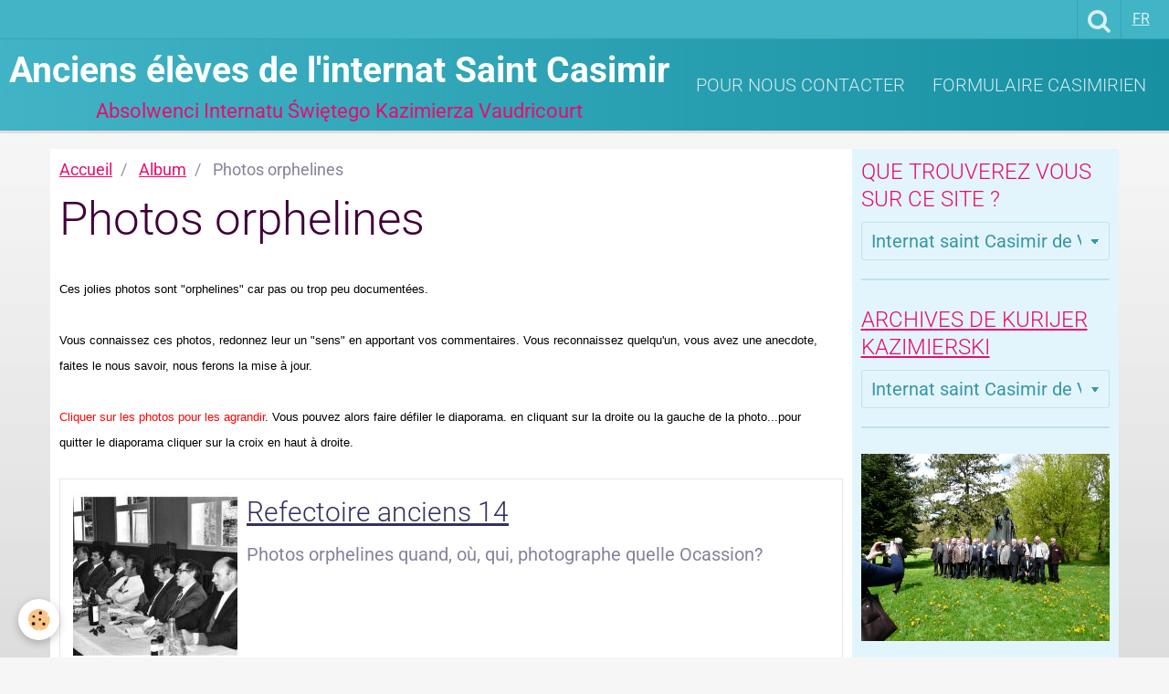

--- FILE ---
content_type: text/html; charset=UTF-8
request_url: https://ancienssaintcasimir.e-monsite.com/album/photos-orphelines/
body_size: 12840
content:
    <!DOCTYPE html>
<html lang="fr">
    <head>
        <title>Photos orphelines</title>
        <meta name="theme-color" content="#41B4C6">
        <meta name="msapplication-navbutton-color" content="#41B4C6">
        <meta name="apple-mobile-web-app-capable" content="yes">
        <meta name="apple-mobile-web-app-status-bar-style" content="black-translucent">

        <!-- pretty / smooth -->
<meta http-equiv="Content-Type" content="text/html; charset=utf-8">
<!--[if IE]>
<meta http-equiv="X-UA-Compatible" content="IE=edge">
<![endif]-->
<meta name="viewport" content="width=device-width, initial-scale=1, maximum-scale=1.0, user-scalable=no">
<meta name="msapplication-tap-highlight" content="no">
  <link rel="image_src" href="https://ancienssaintcasimir.e-monsite.com/medias/album/richard001-copie.jpg"/>
  <meta property="og:image" content="https://ancienssaintcasimir.e-monsite.com/medias/album/richard001-copie.jpg" />
  <meta name="description" content="Ces jolies photos sont &quot;orphelines&quot; car pas ou trop peu documentées.   Vous connaissez ces photos, redonnez leur un &quot;sens&quot; en apportant vos commentaires. Vous reconnaissez quelqu'un, vous avez une anecdote, faites le nous savoir, nous ferons la mise à jour. ..." />
  <link rel="canonical" href="https://ancienssaintcasimir.e-monsite.com/album/photos-orphelines/">
<meta name="generator" content="e-monsite (e-monsite.com)">








                
                                    
                
                
                                                                                                                                                                                                            
            <style type="text/css">@font-face {font-family:Roboto;font-style:normal;font-weight:300;src:url(/cf-fonts/s/roboto/5.0.11/cyrillic-ext/300/normal.woff2);unicode-range:U+0460-052F,U+1C80-1C88,U+20B4,U+2DE0-2DFF,U+A640-A69F,U+FE2E-FE2F;font-display:swap;}@font-face {font-family:Roboto;font-style:normal;font-weight:300;src:url(/cf-fonts/s/roboto/5.0.11/greek/300/normal.woff2);unicode-range:U+0370-03FF;font-display:swap;}@font-face {font-family:Roboto;font-style:normal;font-weight:300;src:url(/cf-fonts/s/roboto/5.0.11/greek-ext/300/normal.woff2);unicode-range:U+1F00-1FFF;font-display:swap;}@font-face {font-family:Roboto;font-style:normal;font-weight:300;src:url(/cf-fonts/s/roboto/5.0.11/latin-ext/300/normal.woff2);unicode-range:U+0100-02AF,U+0304,U+0308,U+0329,U+1E00-1E9F,U+1EF2-1EFF,U+2020,U+20A0-20AB,U+20AD-20CF,U+2113,U+2C60-2C7F,U+A720-A7FF;font-display:swap;}@font-face {font-family:Roboto;font-style:normal;font-weight:300;src:url(/cf-fonts/s/roboto/5.0.11/vietnamese/300/normal.woff2);unicode-range:U+0102-0103,U+0110-0111,U+0128-0129,U+0168-0169,U+01A0-01A1,U+01AF-01B0,U+0300-0301,U+0303-0304,U+0308-0309,U+0323,U+0329,U+1EA0-1EF9,U+20AB;font-display:swap;}@font-face {font-family:Roboto;font-style:normal;font-weight:300;src:url(/cf-fonts/s/roboto/5.0.11/latin/300/normal.woff2);unicode-range:U+0000-00FF,U+0131,U+0152-0153,U+02BB-02BC,U+02C6,U+02DA,U+02DC,U+0304,U+0308,U+0329,U+2000-206F,U+2074,U+20AC,U+2122,U+2191,U+2193,U+2212,U+2215,U+FEFF,U+FFFD;font-display:swap;}@font-face {font-family:Roboto;font-style:normal;font-weight:300;src:url(/cf-fonts/s/roboto/5.0.11/cyrillic/300/normal.woff2);unicode-range:U+0301,U+0400-045F,U+0490-0491,U+04B0-04B1,U+2116;font-display:swap;}@font-face {font-family:Roboto;font-style:normal;font-weight:400;src:url(/cf-fonts/s/roboto/5.0.11/latin/400/normal.woff2);unicode-range:U+0000-00FF,U+0131,U+0152-0153,U+02BB-02BC,U+02C6,U+02DA,U+02DC,U+0304,U+0308,U+0329,U+2000-206F,U+2074,U+20AC,U+2122,U+2191,U+2193,U+2212,U+2215,U+FEFF,U+FFFD;font-display:swap;}@font-face {font-family:Roboto;font-style:normal;font-weight:400;src:url(/cf-fonts/s/roboto/5.0.11/greek-ext/400/normal.woff2);unicode-range:U+1F00-1FFF;font-display:swap;}@font-face {font-family:Roboto;font-style:normal;font-weight:400;src:url(/cf-fonts/s/roboto/5.0.11/greek/400/normal.woff2);unicode-range:U+0370-03FF;font-display:swap;}@font-face {font-family:Roboto;font-style:normal;font-weight:400;src:url(/cf-fonts/s/roboto/5.0.11/cyrillic/400/normal.woff2);unicode-range:U+0301,U+0400-045F,U+0490-0491,U+04B0-04B1,U+2116;font-display:swap;}@font-face {font-family:Roboto;font-style:normal;font-weight:400;src:url(/cf-fonts/s/roboto/5.0.11/cyrillic-ext/400/normal.woff2);unicode-range:U+0460-052F,U+1C80-1C88,U+20B4,U+2DE0-2DFF,U+A640-A69F,U+FE2E-FE2F;font-display:swap;}@font-face {font-family:Roboto;font-style:normal;font-weight:400;src:url(/cf-fonts/s/roboto/5.0.11/vietnamese/400/normal.woff2);unicode-range:U+0102-0103,U+0110-0111,U+0128-0129,U+0168-0169,U+01A0-01A1,U+01AF-01B0,U+0300-0301,U+0303-0304,U+0308-0309,U+0323,U+0329,U+1EA0-1EF9,U+20AB;font-display:swap;}@font-face {font-family:Roboto;font-style:normal;font-weight:400;src:url(/cf-fonts/s/roboto/5.0.11/latin-ext/400/normal.woff2);unicode-range:U+0100-02AF,U+0304,U+0308,U+0329,U+1E00-1E9F,U+1EF2-1EFF,U+2020,U+20A0-20AB,U+20AD-20CF,U+2113,U+2C60-2C7F,U+A720-A7FF;font-display:swap;}@font-face {font-family:Roboto;font-style:normal;font-weight:700;src:url(/cf-fonts/s/roboto/5.0.11/cyrillic/700/normal.woff2);unicode-range:U+0301,U+0400-045F,U+0490-0491,U+04B0-04B1,U+2116;font-display:swap;}@font-face {font-family:Roboto;font-style:normal;font-weight:700;src:url(/cf-fonts/s/roboto/5.0.11/latin/700/normal.woff2);unicode-range:U+0000-00FF,U+0131,U+0152-0153,U+02BB-02BC,U+02C6,U+02DA,U+02DC,U+0304,U+0308,U+0329,U+2000-206F,U+2074,U+20AC,U+2122,U+2191,U+2193,U+2212,U+2215,U+FEFF,U+FFFD;font-display:swap;}@font-face {font-family:Roboto;font-style:normal;font-weight:700;src:url(/cf-fonts/s/roboto/5.0.11/vietnamese/700/normal.woff2);unicode-range:U+0102-0103,U+0110-0111,U+0128-0129,U+0168-0169,U+01A0-01A1,U+01AF-01B0,U+0300-0301,U+0303-0304,U+0308-0309,U+0323,U+0329,U+1EA0-1EF9,U+20AB;font-display:swap;}@font-face {font-family:Roboto;font-style:normal;font-weight:700;src:url(/cf-fonts/s/roboto/5.0.11/greek/700/normal.woff2);unicode-range:U+0370-03FF;font-display:swap;}@font-face {font-family:Roboto;font-style:normal;font-weight:700;src:url(/cf-fonts/s/roboto/5.0.11/greek-ext/700/normal.woff2);unicode-range:U+1F00-1FFF;font-display:swap;}@font-face {font-family:Roboto;font-style:normal;font-weight:700;src:url(/cf-fonts/s/roboto/5.0.11/latin-ext/700/normal.woff2);unicode-range:U+0100-02AF,U+0304,U+0308,U+0329,U+1E00-1E9F,U+1EF2-1EFF,U+2020,U+20A0-20AB,U+20AD-20CF,U+2113,U+2C60-2C7F,U+A720-A7FF;font-display:swap;}@font-face {font-family:Roboto;font-style:normal;font-weight:700;src:url(/cf-fonts/s/roboto/5.0.11/cyrillic-ext/700/normal.woff2);unicode-range:U+0460-052F,U+1C80-1C88,U+20B4,U+2DE0-2DFF,U+A640-A69F,U+FE2E-FE2F;font-display:swap;}</style>
        
        <link href="https://maxcdn.bootstrapcdn.com/font-awesome/4.7.0/css/font-awesome.min.css" rel="stylesheet">

        <link href="//ancienssaintcasimir.e-monsite.com/themes/combined.css?v=6_1665404070_53" rel="stylesheet">

        <!-- EMS FRAMEWORK -->
        <script src="//ancienssaintcasimir.e-monsite.com/medias/static/themes/ems_framework/js/jquery.min.js" type="d85a551fbdcd3e94e2048702-text/javascript"></script>
        <!-- HTML5 shim and Respond.js for IE8 support of HTML5 elements and media queries -->
        <!--[if lt IE 9]>
        <script src="//ancienssaintcasimir.e-monsite.com/medias/static/themes/ems_framework/js/html5shiv.min.js"></script>
        <script src="//ancienssaintcasimir.e-monsite.com/medias/static/themes/ems_framework/js/respond.min.js"></script>
        <![endif]-->

        <script src="//ancienssaintcasimir.e-monsite.com/medias/static/themes/ems_framework/js/ems-framework.min.js?v=2081" type="d85a551fbdcd3e94e2048702-text/javascript"></script>

        <script src="https://ancienssaintcasimir.e-monsite.com/themes/content.js?v=6_1665404070_53&lang=fr" type="d85a551fbdcd3e94e2048702-text/javascript"></script>

            <script src="//ancienssaintcasimir.e-monsite.com/medias/static/js/rgpd-cookies/jquery.rgpd-cookies.js?v=2081" type="d85a551fbdcd3e94e2048702-text/javascript"></script>
    <script type="d85a551fbdcd3e94e2048702-text/javascript">
                                    $(document).ready(function() {
            $.RGPDCookies({
                theme: 'ems_framework',
                site: 'ancienssaintcasimir.e-monsite.com',
                privacy_policy_link: '/about/privacypolicy/',
                cookies: [{"id":null,"favicon_url":"https:\/\/ssl.gstatic.com\/analytics\/20210414-01\/app\/static\/analytics_standard_icon.png","enabled":true,"model":"google_analytics","title":"Google Analytics","short_description":"Permet d'analyser les statistiques de consultation de notre site","long_description":"Indispensable pour piloter notre site internet, il permet de mesurer des indicateurs comme l\u2019affluence, les produits les plus consult\u00e9s, ou encore la r\u00e9partition g\u00e9ographique des visiteurs.","privacy_policy_url":"https:\/\/support.google.com\/analytics\/answer\/6004245?hl=fr","slug":"google-analytics"},{"id":null,"favicon_url":"","enabled":true,"model":"addthis","title":"AddThis","short_description":"Partage social","long_description":"Nous utilisons cet outil afin de vous proposer des liens de partage vers des plateformes tiers comme Twitter, Facebook, etc.","privacy_policy_url":"https:\/\/www.oracle.com\/legal\/privacy\/addthis-privacy-policy.html","slug":"addthis"}],
                modal_title: 'Gestion\u0020des\u0020cookies',
                modal_description: 'd\u00E9pose\u0020des\u0020cookies\u0020pour\u0020am\u00E9liorer\u0020votre\u0020exp\u00E9rience\u0020de\u0020navigation,\nmesurer\u0020l\u0027audience\u0020du\u0020site\u0020internet,\u0020afficher\u0020des\u0020publicit\u00E9s\u0020personnalis\u00E9es,\nr\u00E9aliser\u0020des\u0020campagnes\u0020cibl\u00E9es\u0020et\u0020personnaliser\u0020l\u0027interface\u0020du\u0020site.',
                privacy_policy_label: 'Consulter\u0020la\u0020politique\u0020de\u0020confidentialit\u00E9',
                check_all_label: 'Tout\u0020cocher',
                refuse_button: 'Refuser',
                settings_button: 'Param\u00E9trer',
                accept_button: 'Accepter',
                callback: function() {
                    // website google analytics case (with gtag), consent "on the fly"
                    if ('gtag' in window && typeof window.gtag === 'function') {
                        if (window.jsCookie.get('rgpd-cookie-google-analytics') === undefined
                            || window.jsCookie.get('rgpd-cookie-google-analytics') === '0') {
                            gtag('consent', 'update', {
                                'ad_storage': 'denied',
                                'analytics_storage': 'denied'
                            });
                        } else {
                            gtag('consent', 'update', {
                                'ad_storage': 'granted',
                                'analytics_storage': 'granted'
                            });
                        }
                    }
                }
            });
        });
    </script>
        <script async src="https://www.googletagmanager.com/gtag/js?id=G-4VN4372P6E" type="d85a551fbdcd3e94e2048702-text/javascript"></script>
<script type="d85a551fbdcd3e94e2048702-text/javascript">
    window.dataLayer = window.dataLayer || [];
    function gtag(){dataLayer.push(arguments);}
    
    gtag('consent', 'default', {
        'ad_storage': 'denied',
        'analytics_storage': 'denied'
    });
    
    gtag('js', new Date());
    gtag('config', 'G-4VN4372P6E');
</script>

        
        <style>
        #overlay{position:fixed;top:0;left:0;width:100vw;height:100vh;z-index:1001}
                </style>
        <script type="application/ld+json">
    {
        "@context" : "https://schema.org/",
        "@type" : "WebSite",
        "name" : "Anciens élèves de l'internat Saint Casimir",
        "url" : "https://ancienssaintcasimir.e-monsite.com/"
    }
</script>
            </head>
    <body id="album_run_photos-orphelines" class="default">
        
                        <!-- HEADER -->
        <header id="header" class="navbar" data-fixed="true" data-margin-top="false" data-margin-bottom="true">
            <div id="header-main" data-padding="true">
                                                                            <!-- header -->
                <a class="brand" href="https://ancienssaintcasimir.e-monsite.com/">
                                                            <div class="brand-titles">
                                                <span class="brand-title">Anciens élèves de l'internat Saint Casimir</span>
                                                                        <div class="brand-subtitle">Absolwenci Internatu Świętego Kazimierza Vaudricourt</div>
                                            </div>
                                    </a>
                
                                <nav id="menu" class="collapse">
                                                                        <ul class="nav navbar-nav">
                    <li>
                <a href="https://ancienssaintcasimir.e-monsite.com/contact/nous-contacter.html">
                                        Pour nous contacter
                </a>
                            </li>
                    <li>
                <a href="https://ancienssaintcasimir.e-monsite.com/contact/trombinoscope-casimirien.html">
                                        Formulaire Casimirien
                </a>
                            </li>
            </ul>

                                                            </nav>
                
                            </div>
            <div id="header-buttons" data-retract="true">
                                <button class="btn btn-link navbar-toggle header-btn" data-toggle="collapse" data-target="#menu" data-orientation="horizontal">
                    <i class="fa fa-bars fa-lg"></i>
                </button>
                
                
                                <div class="navbar-search dropdown">
                    <button class="btn btn-link header-btn" type="button" data-toggle="dropdown">
                        <i class="fa fa-search fa-lg"></i>
                    </button>
                    <form method="get" action="https://ancienssaintcasimir.e-monsite.com/search/site/" class="dropdown-menu">
                        <div class="input-group">
                            <input type="text" name="q" value="" placeholder="Votre recherche" pattern=".{3,}" required title="Seuls les mots de plus de deux caractères sont pris en compte lors de la recherche.">
                            <div class="input-group-btn">
                                <button type="submit" class="btn btn-link">
                                    <i class="fa fa-search fa-lg"></i>
                                </button>
                            </div>
                        </div>
                    </form>
                </div>
                
                                <div class="dropdown navbar-langs">
                    <button class="btn btn-link header-btn" data-toggle="dropdown" type="button">
                        fr
                    </button>
                    <ul class="dropdown-menu">
                        <li>Langues</li>
                                                <li class="active">
                                                        <a href="//ancienssaintcasimir.e-monsite.com/">fr</a>
                                                    </li>
                                                <li>
                                                        <a href="//ancienssaintcasimir.e-monsite.com/pl">pl</a>
                                                    </li>
                                            </ul>
                </div>
                
                            </div>
                                                    
                    </header>
        <!-- //HEADER -->

        
        <!-- WRAPPER -->
        <div id="wrapper" class="container">
            
            <!-- CONTENT -->
            <div id="content">
                <!-- MAIN -->
                <section id="main" class="sticked">

                                            <!-- BREADCRUMBS -->
                           <ol class="breadcrumb">
                  <li>
            <a href="https://ancienssaintcasimir.e-monsite.com/">Accueil</a>
        </li>
                        <li>
            <a href="https://ancienssaintcasimir.e-monsite.com/album/">Album</a>
        </li>
                        <li class="active">
            Photos orphelines
         </li>
            </ol>
                        <!-- //BREADCRUMBS -->
                    
                    
                    
                                                                                    
                                        
                                        <div class="view view-album" id="view-category" data-mode="list" data-category="photos-orphelines">
    
        <h1 class="view-title">Photos orphelines</h1>
        
                        <div id="rows-6076bf3f63878122401b2131" class="rows" data-total-pages="1" data-current-page="1">
                                                            
                
                        
                        
                                
                                <div class="row-container rd-1 page_1">
            	<div class="row-content">
        			                        			    <div class="row" data-role="line">

                    
                                                
                                                                        
                                                
                                                
						                                                                                    
                                        				<div data-role="cell" class="column" style="width:100%">
            					<div id="cell-6076bf3f6390b685d903c62a" class="column-content">            							<p style="margin-right: 4.05pt;"><span style="color: black; font-family: Arial; font-size: 9.5pt;">Ces jolies photos sont "orphelines" car pas ou trop peu document&eacute;es. </span></p>
<p style="margin-right: 4.05pt;"><span style="color: black; font-family: Arial; font-size: 9.5pt;">Vous connaissez ces photos, redonnez leur un "sens" en apportant vos commentaires.&nbsp;</span><span style="color: black; font-family: Arial; font-size: 9.5pt;">Vous reconnaissez quelqu'un, vous avez une anecdote, faites le nous savoir, nous ferons la mise &agrave; jour. <o:p></o:p></span></p>
<p style="margin-right: 8.1pt;"><span style="color: red; font-family: Arial; font-size: 9.5pt;">Cliquer sur les photos pour les agrandir</span><span style="color: black; font-family: Arial; font-size: 9.5pt;">. Vous pouvez alors faire d&eacute;filer le diaporama. en cliquant sur la droite ou la gauche de la photo...pour quitter le diaporama cliquer sur la croix en haut &agrave; droite. </span></p>
            						            					</div>
            				</div>
																		        			</div>
                            		</div>
                        	</div>
						                                                            
                
                        
                        
                                
                                <div class="row-container rd-2 page_1">
            	<div class="row-content">
        			                        			    <div class="row" data-role="line">

                    
                                                
                                                                        
                                                
                                                
						                                                                                    
                                        				<div data-role="cell" class="column" style="width:100%">
            					<div id="cell-60e31ad86ce0625768af6bf4" class="column-content">            							

                    			<div data-role="paginated-widget"
     data-category-model="image"
     data-items-per-page="64"
     data-items-total="44"
     data-ajax-url="https://ancienssaintcasimir.e-monsite.com/album/do/getcategoryitems/4f52c29c07ef56d9602fb62c/"
     data-max-choices=5
          data-pagination-enabled="1"
                    class="mt-4">
                    
                                                                <ul data-role="paginated-widget-list" class="media-list media-stacked alternate" data-addon="album">
							        <li class="media" data-category="photos-orphelines">
        <div class="media-object">
            <a href="https://ancienssaintcasimir.e-monsite.com/medias/album/refectoire-anciens-14-1-jpg" class="fancybox" data-fancybox-type="image" rel="photos-orphelines" title="Refectoire anciens 14"> 
                                <img src="https://ancienssaintcasimir.e-monsite.com/medias/album/refectoire-anciens-14-1-jpg?fx=c_180_180" alt="Refectoire anciens 14" width="180">
                            </a>
        </div>
        <div class="media-body">
            <h2 class="media-heading"><a href="https://ancienssaintcasimir.e-monsite.com/album/photos-orphelines/refectoire-anciens-14.html">Refectoire anciens 14</a></h2>
                        <p class="media-content">
                Photos orphelines quand, où, qui, photographe quelle Ocassion?
            </p>
                                </div>
    </li>
        <li class="media" data-category="photos-orphelines">
        <div class="media-object">
            <a href="https://ancienssaintcasimir.e-monsite.com/medias/album/refectoire-anciens-01-1-jpg" class="fancybox" data-fancybox-type="image" rel="photos-orphelines" title="Refectoire anciens 01"> 
                                <img src="https://ancienssaintcasimir.e-monsite.com/medias/album/refectoire-anciens-01-1-jpg?fx=c_180_180" alt="Refectoire anciens 01" width="180">
                            </a>
        </div>
        <div class="media-body">
            <h2 class="media-heading"><a href="https://ancienssaintcasimir.e-monsite.com/album/photos-orphelines/refectoire-anciens-01.html">Refectoire anciens 01</a></h2>
                        <p class="media-content">
                Photos orphelines quand, où, qui, photographe quelle Ocassion?
            </p>
                                </div>
    </li>
        <li class="media" data-category="photos-orphelines">
        <div class="media-object">
            <a href="https://ancienssaintcasimir.e-monsite.com/medias/album/leur-noms-svp.jpg" class="fancybox" data-fancybox-type="image" rel="photos-orphelines" title="Leur noms svp"> 
                                <img src="https://ancienssaintcasimir.e-monsite.com/medias/album/leur-noms-svp.jpg?fx=c_180_180" alt="Leur noms svp" width="180">
                            </a>
        </div>
        <div class="media-body">
            <h2 class="media-heading"><a href="https://ancienssaintcasimir.e-monsite.com/album/photos-orphelines/leur-noms-svp.html">Leur noms svp</a></h2>
                        <p class="media-content">
                Photos orphelines quand, où, qui, photographe quelle Ocassion?
            </p>
                                </div>
    </li>
        <li class="media" data-category="photos-orphelines">
        <div class="media-object">
            <a href="https://ancienssaintcasimir.e-monsite.com/medias/album/groupe-anciens-devant-chateau-03.jpg" class="fancybox" data-fancybox-type="image" rel="photos-orphelines" title="Groupe anciens devant chateau 03"> 
                                <img src="https://ancienssaintcasimir.e-monsite.com/medias/album/groupe-anciens-devant-chateau-03.jpg?fx=c_180_180" alt="Groupe anciens devant chateau 03" width="180">
                            </a>
        </div>
        <div class="media-body">
            <h2 class="media-heading"><a href="https://ancienssaintcasimir.e-monsite.com/album/photos-orphelines/groupe-anciens-devant-chateau-03.html">Groupe anciens devant chateau 03</a></h2>
                        <p class="media-content">
                Photos orphelines quand, où, qui, photographe quelle Ocassion?
            </p>
                                </div>
    </li>
        <li class="media" data-category="photos-orphelines">
        <div class="media-object">
            <a href="https://ancienssaintcasimir.e-monsite.com/medias/album/groupe-anciens-devant-chateau01.jpg" class="fancybox" data-fancybox-type="image" rel="photos-orphelines" title="Groupe anciens devant chateau01"> 
                                <img src="https://ancienssaintcasimir.e-monsite.com/medias/album/groupe-anciens-devant-chateau01.jpg?fx=c_180_180" alt="Groupe anciens devant chateau01" width="180">
                            </a>
        </div>
        <div class="media-body">
            <h2 class="media-heading"><a href="https://ancienssaintcasimir.e-monsite.com/album/photos-orphelines/groupe-anciens-devant-chateau01.html">Groupe anciens devant chateau01</a></h2>
                        <p class="media-content">
                Photos orphelines quand, où, qui, photographe quelle Ocassion?
            </p>
                                </div>
    </li>
        <li class="media" data-category="photos-orphelines">
        <div class="media-object">
            <a href="https://ancienssaintcasimir.e-monsite.com/medias/album/chopin-accordeon-03.jpg" class="fancybox" data-fancybox-type="image" rel="photos-orphelines" title="Chopin accordeon 03"> 
                                <img src="https://ancienssaintcasimir.e-monsite.com/medias/album/chopin-accordeon-03.jpg?fx=c_180_180" alt="Chopin accordeon 03" width="180">
                            </a>
        </div>
        <div class="media-body">
            <h2 class="media-heading"><a href="https://ancienssaintcasimir.e-monsite.com/album/photos-orphelines/chopin-accordeon-03.html">Chopin accordeon 03</a></h2>
                        <p class="media-content">
                Chopin quand? à quelle occasion? Photographe?
            </p>
                                </div>
    </li>
        <li class="media" data-category="photos-orphelines">
        <div class="media-object">
            <a href="https://ancienssaintcasimir.e-monsite.com/medias/album/chopin-accordeon-02.jpg" class="fancybox" data-fancybox-type="image" rel="photos-orphelines" title="Chopin accordeon 02"> 
                                <img src="https://ancienssaintcasimir.e-monsite.com/medias/album/chopin-accordeon-02.jpg?fx=c_180_180" alt="Chopin accordeon 02" width="180">
                            </a>
        </div>
        <div class="media-body">
            <h2 class="media-heading"><a href="https://ancienssaintcasimir.e-monsite.com/album/photos-orphelines/chopin-accordeon-02.html">Chopin accordeon 02</a></h2>
                        <p class="media-content">
                Chopin quand? à quelle occasion? Photographe?
            </p>
                                </div>
    </li>
        <li class="media" data-category="photos-orphelines">
        <div class="media-object">
            <a href="https://ancienssaintcasimir.e-monsite.com/medias/album/anciens-dans-le-chateau-06.jpg" class="fancybox" data-fancybox-type="image" rel="photos-orphelines" title="Anciens dans le chateau 06"> 
                                <img src="https://ancienssaintcasimir.e-monsite.com/medias/album/anciens-dans-le-chateau-06.jpg?fx=c_180_180" alt="Anciens dans le chateau 06" width="180">
                            </a>
        </div>
        <div class="media-body">
            <h2 class="media-heading"><a href="https://ancienssaintcasimir.e-monsite.com/album/photos-orphelines/anciens-dans-le-chateau-06.html">Anciens dans le chateau 06</a></h2>
                        <p class="media-content">
                Photos orphelines quand, où, qui, photographe quelle Ocassion?
            </p>
                                </div>
    </li>
        <li class="media" data-category="photos-orphelines">
        <div class="media-object">
            <a href="https://ancienssaintcasimir.e-monsite.com/medias/album/anciens-dans-le-chateau-05.jpg" class="fancybox" data-fancybox-type="image" rel="photos-orphelines" title="Anciens dans le chateau 05"> 
                                <img src="https://ancienssaintcasimir.e-monsite.com/medias/album/anciens-dans-le-chateau-05.jpg?fx=c_180_180" alt="Anciens dans le chateau 05" width="180">
                            </a>
        </div>
        <div class="media-body">
            <h2 class="media-heading"><a href="https://ancienssaintcasimir.e-monsite.com/album/photos-orphelines/anciens-dans-le-chateau-05.html">Anciens dans le chateau 05</a></h2>
                        <p class="media-content">
                Photos orphelines quand, où, qui, photographe quelle Ocassion?
            </p>
                                </div>
    </li>
        <li class="media" data-category="photos-orphelines">
        <div class="media-object">
            <a href="https://ancienssaintcasimir.e-monsite.com/medias/album/refectoire-anciens-02-1-jpg" class="fancybox" data-fancybox-type="image" rel="photos-orphelines" title="Refectoire anciens 02"> 
                                <img src="https://ancienssaintcasimir.e-monsite.com/medias/album/refectoire-anciens-02-1-jpg?fx=c_180_180" alt="Refectoire anciens 02" width="180">
                            </a>
        </div>
        <div class="media-body">
            <h2 class="media-heading"><a href="https://ancienssaintcasimir.e-monsite.com/album/photos-orphelines/refectoire-anciens-02.html">Refectoire anciens 02</a></h2>
                        <p class="media-content">
                Photos orphelines quand, où, qui, photographe quelle Ocassion?
            </p>
                                </div>
    </li>
        <li class="media" data-category="photos-orphelines">
        <div class="media-object">
            <a href="https://ancienssaintcasimir.e-monsite.com/medias/album/refectoire-anciens-03-1-jpg" class="fancybox" data-fancybox-type="image" rel="photos-orphelines" title="Refectoire anciens 03"> 
                                <img src="https://ancienssaintcasimir.e-monsite.com/medias/album/refectoire-anciens-03-1-jpg?fx=c_180_180" alt="Refectoire anciens 03" width="180">
                            </a>
        </div>
        <div class="media-body">
            <h2 class="media-heading"><a href="https://ancienssaintcasimir.e-monsite.com/album/photos-orphelines/refectoire-anciens-03.html">Refectoire anciens 03</a></h2>
                        <p class="media-content">
                Photos orphelines quand, où, qui, photographe quelle Ocassion?
            </p>
                                </div>
    </li>
        <li class="media" data-category="photos-orphelines">
        <div class="media-object">
            <a href="https://ancienssaintcasimir.e-monsite.com/medias/album/refectoire-anciens-04-1-jpg" class="fancybox" data-fancybox-type="image" rel="photos-orphelines" title="Refectoire anciens 04"> 
                                <img src="https://ancienssaintcasimir.e-monsite.com/medias/album/refectoire-anciens-04-1-jpg?fx=c_180_180" alt="Refectoire anciens 04" width="180">
                            </a>
        </div>
        <div class="media-body">
            <h2 class="media-heading"><a href="https://ancienssaintcasimir.e-monsite.com/album/photos-orphelines/refectoire-anciens-04.html">Refectoire anciens 04</a></h2>
                        <p class="media-content">
                Photos orphelines quand, où, qui, photographe quelle Ocassion?
            </p>
                                </div>
    </li>
        <li class="media" data-category="photos-orphelines">
        <div class="media-object">
            <a href="https://ancienssaintcasimir.e-monsite.com/medias/album/refectoire-anciens-13-1-jpg" class="fancybox" data-fancybox-type="image" rel="photos-orphelines" title="Refectoire anciens 13"> 
                                <img src="https://ancienssaintcasimir.e-monsite.com/medias/album/refectoire-anciens-13-1-jpg?fx=c_180_180" alt="Refectoire anciens 13" width="180">
                            </a>
        </div>
        <div class="media-body">
            <h2 class="media-heading"><a href="https://ancienssaintcasimir.e-monsite.com/album/photos-orphelines/refectoire-anciens-13.html">Refectoire anciens 13</a></h2>
                        <p class="media-content">
                Photos orphelines quand, où, qui, photographe quelle Ocassion?
            </p>
                                </div>
    </li>
        <li class="media" data-category="photos-orphelines">
        <div class="media-object">
            <a href="https://ancienssaintcasimir.e-monsite.com/medias/album/refectoire-anciens-12-1-jpg" class="fancybox" data-fancybox-type="image" rel="photos-orphelines" title="Refectoire anciens 12"> 
                                <img src="https://ancienssaintcasimir.e-monsite.com/medias/album/refectoire-anciens-12-1-jpg?fx=c_180_180" alt="Refectoire anciens 12" width="180">
                            </a>
        </div>
        <div class="media-body">
            <h2 class="media-heading"><a href="https://ancienssaintcasimir.e-monsite.com/album/photos-orphelines/refectoire-anciens-12.html">Refectoire anciens 12</a></h2>
                        <p class="media-content">
                Photos orphelines numéro 20 quand, où, qui, photographe quelle Ocassion?
            </p>
                                </div>
    </li>
        <li class="media" data-category="photos-orphelines">
        <div class="media-object">
            <a href="https://ancienssaintcasimir.e-monsite.com/medias/album/refectoire-anciens-11-1-jpg" class="fancybox" data-fancybox-type="image" rel="photos-orphelines" title="Refectoire anciens 11"> 
                                <img src="https://ancienssaintcasimir.e-monsite.com/medias/album/refectoire-anciens-11-1-jpg?fx=c_180_180" alt="Refectoire anciens 11" width="180">
                            </a>
        </div>
        <div class="media-body">
            <h2 class="media-heading"><a href="https://ancienssaintcasimir.e-monsite.com/album/photos-orphelines/refectoire-anciens-11.html">Refectoire anciens 11</a></h2>
                        <p class="media-content">
                Photos orphelines quand, où, qui, photographe quelle Ocassion?
            </p>
                                </div>
    </li>
        <li class="media" data-category="photos-orphelines">
        <div class="media-object">
            <a href="https://ancienssaintcasimir.e-monsite.com/medias/album/refectoire-anciens-10-1-jpg" class="fancybox" data-fancybox-type="image" rel="photos-orphelines" title="Refectoire anciens 10"> 
                                <img src="https://ancienssaintcasimir.e-monsite.com/medias/album/refectoire-anciens-10-1-jpg?fx=c_180_180" alt="Refectoire anciens 10" width="180">
                            </a>
        </div>
        <div class="media-body">
            <h2 class="media-heading"><a href="https://ancienssaintcasimir.e-monsite.com/album/photos-orphelines/refectoire-anciens-10.html">Refectoire anciens 10</a></h2>
                        <p class="media-content">
                Photos orphelines quand, où, qui, photographe quelle Ocassion?
            </p>
                                </div>
    </li>
        <li class="media" data-category="photos-orphelines">
        <div class="media-object">
            <a href="https://ancienssaintcasimir.e-monsite.com/medias/album/refectoire-anciens-08-1-jpg" class="fancybox" data-fancybox-type="image" rel="photos-orphelines" title="Refectoire anciens 08"> 
                                <img src="https://ancienssaintcasimir.e-monsite.com/medias/album/refectoire-anciens-08-1-jpg?fx=c_180_180" alt="Refectoire anciens 08" width="180">
                            </a>
        </div>
        <div class="media-body">
            <h2 class="media-heading"><a href="https://ancienssaintcasimir.e-monsite.com/album/photos-orphelines/refectoire-anciens-08.html">Refectoire anciens 08</a></h2>
                        <p class="media-content">
                Photos orphelines quand, où, qui, photographe quelle Ocassion?
            </p>
                                </div>
    </li>
        <li class="media" data-category="photos-orphelines">
        <div class="media-object">
            <a href="https://ancienssaintcasimir.e-monsite.com/medias/album/refectoire-anciens-07-chopin-1-jpg" class="fancybox" data-fancybox-type="image" rel="photos-orphelines" title="Refectoire anciens 07 Chopin"> 
                                <img src="https://ancienssaintcasimir.e-monsite.com/medias/album/refectoire-anciens-07-chopin-1-jpg?fx=c_180_180" alt="Refectoire anciens 07 Chopin" width="180">
                            </a>
        </div>
        <div class="media-body">
            <h2 class="media-heading"><a href="https://ancienssaintcasimir.e-monsite.com/album/photos-orphelines/refectoire-anciens-07-chopin.html">Refectoire anciens 07 Chopin</a></h2>
                        <p class="media-content">
                Photos orphelines quand, où, qui, photographe quelle Ocassion?
            </p>
                                </div>
    </li>
        <li class="media" data-category="photos-orphelines">
        <div class="media-object">
            <a href="https://ancienssaintcasimir.e-monsite.com/medias/album/refectoire-anciens-06-1-jpg" class="fancybox" data-fancybox-type="image" rel="photos-orphelines" title="Refectoire anciens 06"> 
                                <img src="https://ancienssaintcasimir.e-monsite.com/medias/album/refectoire-anciens-06-1-jpg?fx=c_180_180" alt="Refectoire anciens 06" width="180">
                            </a>
        </div>
        <div class="media-body">
            <h2 class="media-heading"><a href="https://ancienssaintcasimir.e-monsite.com/album/photos-orphelines/refectoire-anciens-06.html">Refectoire anciens 06</a></h2>
                        <p class="media-content">
                Photos orphelines quand, où, qui, photographe quelle Ocassion?
            </p>
                                </div>
    </li>
        <li class="media" data-category="photos-orphelines">
        <div class="media-object">
            <a href="https://ancienssaintcasimir.e-monsite.com/medias/album/refectoire-anciens-05-1-jpg" class="fancybox" data-fancybox-type="image" rel="photos-orphelines" title="Refectoire anciens 05"> 
                                <img src="https://ancienssaintcasimir.e-monsite.com/medias/album/refectoire-anciens-05-1-jpg?fx=c_180_180" alt="Refectoire anciens 05" width="180">
                            </a>
        </div>
        <div class="media-body">
            <h2 class="media-heading"><a href="https://ancienssaintcasimir.e-monsite.com/album/photos-orphelines/refectoire-anciens-05.html">Refectoire anciens 05</a></h2>
                        <p class="media-content">
                Photos orphelines quand, où, qui, photographe quelle Ocassion?
            </p>
                                </div>
    </li>
        <li class="media" data-category="photos-orphelines">
        <div class="media-object">
            <a href="https://ancienssaintcasimir.e-monsite.com/medias/album/anciens-dans-le-chateau-04.jpg" class="fancybox" data-fancybox-type="image" rel="photos-orphelines" title="Anciens dans le chateau 04"> 
                                <img src="https://ancienssaintcasimir.e-monsite.com/medias/album/anciens-dans-le-chateau-04.jpg?fx=c_180_180" alt="Anciens dans le chateau 04" width="180">
                            </a>
        </div>
        <div class="media-body">
            <h2 class="media-heading"><a href="https://ancienssaintcasimir.e-monsite.com/album/photos-orphelines/anciens-dans-le-chateau-04.html">Anciens dans le chateau 04</a></h2>
                        <p class="media-content">
                Photos orphelines quand, où, qui, photographe quelle Ocassion?
            </p>
                                </div>
    </li>
        <li class="media" data-category="photos-orphelines">
        <div class="media-object">
            <a href="https://ancienssaintcasimir.e-monsite.com/medias/album/anciens-dans-le-chateau-03.jpg" class="fancybox" data-fancybox-type="image" rel="photos-orphelines" title="Anciens dans le chateau 03"> 
                                <img src="https://ancienssaintcasimir.e-monsite.com/medias/album/anciens-dans-le-chateau-03.jpg?fx=c_180_180" alt="Anciens dans le chateau 03" width="180">
                            </a>
        </div>
        <div class="media-body">
            <h2 class="media-heading"><a href="https://ancienssaintcasimir.e-monsite.com/album/photos-orphelines/anciens-dans-le-chateau-03.html">Anciens dans le chateau 03</a></h2>
                        <p class="media-content">
                Photos orphelines quand, où, qui, photographe quelle Ocassion?
            </p>
                                </div>
    </li>
        <li class="media" data-category="photos-orphelines">
        <div class="media-object">
            <a href="https://ancienssaintcasimir.e-monsite.com/medias/album/sepultures-richard001-copie-2-1-jpg" class="fancybox" data-fancybox-type="image" rel="photos-orphelines" title=" Sépulture  (dossier R. Kowalski)"> 
                                <img src="https://ancienssaintcasimir.e-monsite.com/medias/album/sepultures-richard001-copie-2-1-jpg?fx=c_180_180" alt=" Sépulture  (dossier R. Kowalski)" width="180">
                            </a>
        </div>
        <div class="media-body">
            <h2 class="media-heading"><a href="https://ancienssaintcasimir.e-monsite.com/album/photos-orphelines/sepulture-dossier-r-kowalski.html"> Sépulture  (dossier R. Kowalski)</a></h2>
                        <p class="media-content">
                Photo Orpheline ,numéro 7,  Brat Stefan? Où, quand, qui, pour quelle occasion ?
            </p>
                                </div>
    </li>
        <li class="media" data-category="photos-orphelines">
        <div class="media-object">
            <a href="https://ancienssaintcasimir.e-monsite.com/medias/album/refectoire-anciens-09-1-jpg" class="fancybox" data-fancybox-type="image" rel="photos-orphelines" title="Refectoire anciens 09"> 
                                <img src="https://ancienssaintcasimir.e-monsite.com/medias/album/refectoire-anciens-09-1-jpg?fx=c_180_180" alt="Refectoire anciens 09" width="180">
                            </a>
        </div>
        <div class="media-body">
            <h2 class="media-heading"><a href="https://ancienssaintcasimir.e-monsite.com/album/photos-orphelines/refectoire-anciens-09.html">Refectoire anciens 09</a></h2>
                        <p class="media-content">
                Photos orphelines quand, où, qui, photographe quelle Ocassion?
            </p>
                                </div>
    </li>
        <li class="media" data-category="photos-orphelines">
        <div class="media-object">
            <a href="https://ancienssaintcasimir.e-monsite.com/medias/album/groupe-anciens-devant-chateau02.jpg" class="fancybox" data-fancybox-type="image" rel="photos-orphelines" title="Groupe anciens devant chateau02"> 
                                <img src="https://ancienssaintcasimir.e-monsite.com/medias/album/groupe-anciens-devant-chateau02.jpg?fx=c_180_180" alt="Groupe anciens devant chateau02" width="180">
                            </a>
        </div>
        <div class="media-body">
            <h2 class="media-heading"><a href="https://ancienssaintcasimir.e-monsite.com/album/photos-orphelines/groupe-anciens-devant-chateau02.html">Groupe anciens devant chateau02</a></h2>
                        <p class="media-content">
                Photos orphelines quand, où, qui, photographe quelle Ocassion?
            </p>
                                </div>
    </li>
        <li class="media" data-category="photos-orphelines">
        <div class="media-object">
            <a href="https://ancienssaintcasimir.e-monsite.com/medias/album/anciens-dans-le-chateau-01.jpg" class="fancybox" data-fancybox-type="image" rel="photos-orphelines" title="Anciens dans le chateau 01"> 
                                <img src="https://ancienssaintcasimir.e-monsite.com/medias/album/anciens-dans-le-chateau-01.jpg?fx=c_180_180" alt="Anciens dans le chateau 01" width="180">
                            </a>
        </div>
        <div class="media-body">
            <h2 class="media-heading"><a href="https://ancienssaintcasimir.e-monsite.com/album/photos-orphelines/anciens-dans-le-chateau-01.html">Anciens dans le chateau 01</a></h2>
                        <p class="media-content">
                Photos orphelines quand, où, qui, photographe quelle Ocassion?
            </p>
                                </div>
    </li>
        <li class="media" data-category="photos-orphelines">
        <div class="media-object">
            <a href="https://ancienssaintcasimir.e-monsite.com/medias/album/anciens-dans-le-chateau-02.jpg" class="fancybox" data-fancybox-type="image" rel="photos-orphelines" title="Anciens dans le chateau 02"> 
                                <img src="https://ancienssaintcasimir.e-monsite.com/medias/album/anciens-dans-le-chateau-02.jpg?fx=c_180_180" alt="Anciens dans le chateau 02" width="180">
                            </a>
        </div>
        <div class="media-body">
            <h2 class="media-heading"><a href="https://ancienssaintcasimir.e-monsite.com/album/photos-orphelines/anciens-dans-le-chateau-02.html">Anciens dans le chateau 02</a></h2>
                        <p class="media-content">
                Photos orphelines quand, où, qui, photographe quelle Ocassion?
            </p>
                                </div>
    </li>
        <li class="media" data-category="photos-orphelines">
        <div class="media-object">
            <a href="https://ancienssaintcasimir.e-monsite.com/medias/album/troupe-theatrale-annees-50-photo-r-kowalski.jpg" class="fancybox" data-fancybox-type="image" rel="photos-orphelines" title="Troupe théatrale (dossier R. Kowalski)"> 
                                <img src="https://ancienssaintcasimir.e-monsite.com/medias/album/troupe-theatrale-annees-50-photo-r-kowalski.jpg?fx=c_180_180" alt="Troupe théatrale (dossier R. Kowalski)" width="180">
                            </a>
        </div>
        <div class="media-body">
            <h2 class="media-heading"><a href="https://ancienssaintcasimir.e-monsite.com/album/photos-orphelines/troupe-theatrale-dossier-r-kowalski.html">Troupe théatrale (dossier R. Kowalski)</a></h2>
                        <p class="media-content">
                Photo Orpheline ,numéro 8,  Brat Stefan? Où, quand, qui, pour quelle occasion ?
            </p>
                                </div>
    </li>
        <li class="media" data-category="photos-orphelines">
        <div class="media-object">
            <a href="https://ancienssaintcasimir.e-monsite.com/medias/album/richard002-copie-3.jpg" class="fancybox" data-fancybox-type="image" rel="photos-orphelines" title=" (dossier R. Kowalski)"> 
                                <img src="https://ancienssaintcasimir.e-monsite.com/medias/album/richard002-copie-3.jpg?fx=c_180_180" alt=" (dossier R. Kowalski)" width="180">
                            </a>
        </div>
        <div class="media-body">
            <h2 class="media-heading"><a href="https://ancienssaintcasimir.e-monsite.com/album/photos-orphelines/dossier-r-kowalski-1.html"> (dossier R. Kowalski)</a></h2>
                        <p class="media-content">
                Photo Orpheline ,numéro 6  Brat Stefan? Où, quand, qui, pour quelle occasion ?
            </p>
                                </div>
    </li>
        <li class="media" data-category="photos-orphelines">
        <div class="media-object">
            <a href="https://ancienssaintcasimir.e-monsite.com/medias/album/richard002-copie-2.jpg" class="fancybox" data-fancybox-type="image" rel="photos-orphelines" title=" (dossier R. Kowalski)"> 
                                <img src="https://ancienssaintcasimir.e-monsite.com/medias/album/richard002-copie-2.jpg?fx=c_180_180" alt=" (dossier R. Kowalski)" width="180">
                            </a>
        </div>
        <div class="media-body">
            <h2 class="media-heading"><a href="https://ancienssaintcasimir.e-monsite.com/album/photos-orphelines/dossier-r-kowalski.html"> (dossier R. Kowalski)</a></h2>
                        <p class="media-content">
                Photo Orpheline numéro 5  Où, quand, qui, pour quelle occasion ?
            </p>
                                </div>
    </li>
        <li class="media" data-category="photos-orphelines">
        <div class="media-object">
            <a href="https://ancienssaintcasimir.e-monsite.com/medias/album/richard002-copie.jpg" class="fancybox" data-fancybox-type="image" rel="photos-orphelines" title="Photo Orpheline (dossier R. Kowalski)"> 
                                <img src="https://ancienssaintcasimir.e-monsite.com/medias/album/richard002-copie.jpg?fx=c_180_180" alt="Photo Orpheline (dossier R. Kowalski)" width="180">
                            </a>
        </div>
        <div class="media-body">
            <h2 class="media-heading"><a href="https://ancienssaintcasimir.e-monsite.com/album/photos-orphelines/photo-orpheline-dossier-r-kowalski-4.html">Photo Orpheline (dossier R. Kowalski)</a></h2>
                        <p class="media-content">
                Photo Orpheline numéro 4,  Où, quand, qui, pour quelle occasion ?
            </p>
                                </div>
    </li>
        <li class="media" data-category="photos-orphelines">
        <div class="media-object">
            <a href="https://ancienssaintcasimir.e-monsite.com/medias/album/richard001-copie-4.jpg" class="fancybox" data-fancybox-type="image" rel="photos-orphelines" title="Photo Orpheline (dossier R. Kowalski)"> 
                                <img src="https://ancienssaintcasimir.e-monsite.com/medias/album/richard001-copie-4.jpg?fx=c_180_180" alt="Photo Orpheline (dossier R. Kowalski)" width="180">
                            </a>
        </div>
        <div class="media-body">
            <h2 class="media-heading"><a href="https://ancienssaintcasimir.e-monsite.com/album/photos-orphelines/photo-orpheline-dossier-r-kowalski-2.html">Photo Orpheline (dossier R. Kowalski)</a></h2>
                        <p class="media-content">
                Photo Orpheline numéro 3,  Où, quand, qui, pour quelle occasion ?
            </p>
                                </div>
    </li>
        <li class="media" data-category="photos-orphelines">
        <div class="media-object">
            <a href="https://ancienssaintcasimir.e-monsite.com/medias/album/richard001-copie.jpg" class="fancybox" data-fancybox-type="image" rel="photos-orphelines" title="Photo Orpheline (dossier R. Kowalski)"> 
                                <img src="https://ancienssaintcasimir.e-monsite.com/medias/album/richard001-copie.jpg?fx=c_180_180" alt="Photo Orpheline (dossier R. Kowalski)" width="180">
                            </a>
        </div>
        <div class="media-body">
            <h2 class="media-heading"><a href="https://ancienssaintcasimir.e-monsite.com/album/photos-orphelines/photo-orpheline-dossier-r-kowalski.html">Photo Orpheline (dossier R. Kowalski)</a></h2>
                        <p class="media-content">
                Photo Orpheline numéro 1,  Où, quand, qui, pour quelle occasion ?
            </p>
                                </div>
    </li>
        <li class="media" data-category="photos-orphelines">
        <div class="media-object">
            <a href="https://ancienssaintcasimir.e-monsite.com/medias/album/richard001-copie-3.jpg" class="fancybox" data-fancybox-type="image" rel="photos-orphelines" title="Photo Orpheline (dossier R. Kowalski)"> 
                                <img src="https://ancienssaintcasimir.e-monsite.com/medias/album/richard001-copie-3.jpg?fx=c_180_180" alt="Photo Orpheline (dossier R. Kowalski)" width="180">
                            </a>
        </div>
        <div class="media-body">
            <h2 class="media-heading"><a href="https://ancienssaintcasimir.e-monsite.com/album/photos-orphelines/photo-orpheline-dossier-r-kowalski-1.html">Photo Orpheline (dossier R. Kowalski)</a></h2>
                        <p class="media-content">
                Photo Orpheline numéro 2,  Où, quand, qui, pour quelle occasion ?
            </p>
                                </div>
    </li>
        <li class="media" data-category="photos-orphelines">
        <div class="media-object">
            <a href="https://ancienssaintcasimir.e-monsite.com/medias/album/photo022.jpg" class="fancybox" data-fancybox-type="image" rel="photos-orphelines" title="Photo Orpheline (Wachulinski)"> 
                                <img src="https://ancienssaintcasimir.e-monsite.com/medias/album/photo022.jpg?fx=c_180_180" alt="Photo Orpheline (Wachulinski)" width="180">
                            </a>
        </div>
        <div class="media-body">
            <h2 class="media-heading"><a href="https://ancienssaintcasimir.e-monsite.com/album/photos-orphelines/photo-orpheline-wachulinski-8.html">Photo Orpheline (Wachulinski)</a></h2>
                        <p class="media-content">
                Photo numéro 18
            </p>
                                </div>
    </li>
        <li class="media" data-category="photos-orphelines">
        <div class="media-object">
            <a href="https://ancienssaintcasimir.e-monsite.com/medias/album/photo021.jpg" class="fancybox" data-fancybox-type="image" rel="photos-orphelines" title="Photo Orpheline (Wachulinski)"> 
                                <img src="https://ancienssaintcasimir.e-monsite.com/medias/album/photo021.jpg?fx=c_180_180" alt="Photo Orpheline (Wachulinski)" width="180">
                            </a>
        </div>
        <div class="media-body">
            <h2 class="media-heading"><a href="https://ancienssaintcasimir.e-monsite.com/album/photos-orphelines/photo-orpheline-wachulinski-7.html">Photo Orpheline (Wachulinski)</a></h2>
                        <p class="media-content">
                Photo numéro 10
            </p>
                                </div>
    </li>
        <li class="media" data-category="photos-orphelines">
        <div class="media-object">
            <a href="https://ancienssaintcasimir.e-monsite.com/medias/album/photo020.jpg" class="fancybox" data-fancybox-type="image" rel="photos-orphelines" title="Photo Orpheline (Wachulinski)"> 
                                <img src="https://ancienssaintcasimir.e-monsite.com/medias/album/photo020.jpg?fx=c_180_180" alt="Photo Orpheline (Wachulinski)" width="180">
                            </a>
        </div>
        <div class="media-body">
            <h2 class="media-heading"><a href="https://ancienssaintcasimir.e-monsite.com/album/photos-orphelines/photo-orpheline-wachulinski-6.html">Photo Orpheline (Wachulinski)</a></h2>
                        <p class="media-content">
                Photo numéro 17
            </p>
                                </div>
    </li>
        <li class="media" data-category="photos-orphelines">
        <div class="media-object">
            <a href="https://ancienssaintcasimir.e-monsite.com/medias/album/photo019.jpg" class="fancybox" data-fancybox-type="image" rel="photos-orphelines" title="Photo Orpheline (Wachulinski)"> 
                                <img src="https://ancienssaintcasimir.e-monsite.com/medias/album/photo019.jpg?fx=c_180_180" alt="Photo Orpheline (Wachulinski)" width="180">
                            </a>
        </div>
        <div class="media-body">
            <h2 class="media-heading"><a href="https://ancienssaintcasimir.e-monsite.com/album/photos-orphelines/photo-orpheline-wachulinski-5.html">Photo Orpheline (Wachulinski)</a></h2>
                        <p class="media-content">
                Photo numéro 16
            </p>
                                </div>
    </li>
        <li class="media" data-category="photos-orphelines">
        <div class="media-object">
            <a href="https://ancienssaintcasimir.e-monsite.com/medias/album/photo018.jpg" class="fancybox" data-fancybox-type="image" rel="photos-orphelines" title="Photo Orpheline (Wachulinski)"> 
                                <img src="https://ancienssaintcasimir.e-monsite.com/medias/album/photo018.jpg?fx=c_180_180" alt="Photo Orpheline (Wachulinski)" width="180">
                            </a>
        </div>
        <div class="media-body">
            <h2 class="media-heading"><a href="https://ancienssaintcasimir.e-monsite.com/album/photos-orphelines/photo-orpheline-wachulinski-4.html">Photo Orpheline (Wachulinski)</a></h2>
                        <p class="media-content">
                Photo numéro 15
            </p>
                                </div>
    </li>
        <li class="media" data-category="photos-orphelines">
        <div class="media-object">
            <a href="https://ancienssaintcasimir.e-monsite.com/medias/album/photo009.jpg" class="fancybox" data-fancybox-type="image" rel="photos-orphelines" title="Photo Orpheline (Wachulinski)"> 
                                <img src="https://ancienssaintcasimir.e-monsite.com/medias/album/photo009.jpg?fx=c_180_180" alt="Photo Orpheline (Wachulinski)" width="180">
                            </a>
        </div>
        <div class="media-body">
            <h2 class="media-heading"><a href="https://ancienssaintcasimir.e-monsite.com/album/photos-orphelines/photo-orpheline-wachulinski-3.html">Photo Orpheline (Wachulinski)</a></h2>
                        <p class="media-content">
                Photo numéro 14
            </p>
                                </div>
    </li>
        <li class="media" data-category="photos-orphelines">
        <div class="media-object">
            <a href="https://ancienssaintcasimir.e-monsite.com/medias/album/photo008.jpg" class="fancybox" data-fancybox-type="image" rel="photos-orphelines" title="Photo Orpheline (Wachulinski)"> 
                                <img src="https://ancienssaintcasimir.e-monsite.com/medias/album/photo008.jpg?fx=c_180_180" alt="Photo Orpheline (Wachulinski)" width="180">
                            </a>
        </div>
        <div class="media-body">
            <h2 class="media-heading"><a href="https://ancienssaintcasimir.e-monsite.com/album/photos-orphelines/photo-orpheline-wachulinski-2.html">Photo Orpheline (Wachulinski)</a></h2>
                        <p class="media-content">
                Photo numéro 13
            </p>
                                </div>
    </li>
        <li class="media" data-category="photos-orphelines">
        <div class="media-object">
            <a href="https://ancienssaintcasimir.e-monsite.com/medias/album/photo007.jpg" class="fancybox" data-fancybox-type="image" rel="photos-orphelines" title="Photo Orpheline (Wachulinski)"> 
                                <img src="https://ancienssaintcasimir.e-monsite.com/medias/album/photo007.jpg?fx=c_180_180" alt="Photo Orpheline (Wachulinski)" width="180">
                            </a>
        </div>
        <div class="media-body">
            <h2 class="media-heading"><a href="https://ancienssaintcasimir.e-monsite.com/album/photos-orphelines/photo-orpheline-wachulinski-1.html">Photo Orpheline (Wachulinski)</a></h2>
                        <p class="media-content">
                Photo numéro 12
            </p>
                                </div>
    </li>
        <li class="media" data-category="photos-orphelines">
        <div class="media-object">
            <a href="https://ancienssaintcasimir.e-monsite.com/medias/album/photo003.jpg" class="fancybox" data-fancybox-type="image" rel="photos-orphelines" title="Photo Orpheline (Wachulinski)"> 
                                <img src="https://ancienssaintcasimir.e-monsite.com/medias/album/photo003.jpg?fx=c_180_180" alt="Photo Orpheline (Wachulinski)" width="180">
                            </a>
        </div>
        <div class="media-body">
            <h2 class="media-heading"><a href="https://ancienssaintcasimir.e-monsite.com/album/photos-orphelines/photo-orpheline-wachulinski.html">Photo Orpheline (Wachulinski)</a></h2>
                        <p class="media-content">
                Photo numéro 11
            </p>
                                </div>
    </li>
    						</ul>
                                            <ul data-role="paginated-widget-pagination" class="pagination hide">
        <li class="first">
    		<a class="btn btn-default disabled" href="javascript:void(0)">
				<i class="fa fa-fast-backward"></i>
			</a>
		</li>
		<li class="prev">
			<a class="btn btn-default disabled" href="javascript:void(0)">
				Préc.
			</a>
		</li>
        <li>
    		<a class="btn btn-default page-choice active" href="javascript:void(0)" data-page="1">1</a>
		</li>
		<li class="next">
			<a class="btn btn-default" rel="next" href="javascript:void(0)">
				Suiv.
			</a>
		</li>
		<li class="last">
			<a class="btn btn-default" href="javascript:void(0)">
				<i class="fa fa-fast-forward"></i>
			</a>
		</li>
	</ul>
</div>
                    
            						            					</div>
            				</div>
																		        			</div>
                            		</div>
                        	</div>
						</div>

            </div>
                </section>
                <!-- //MAIN -->

                                <!-- SIDEBAR -->
                <aside id="sidebar" data-fixed="true" data-offset="false">
                    <div id="sidebar-wrapper" data-height="full">
                                                                                                                                                                                                                                    <div class="widget" data-id="widget_page_category">
                                        
<div class="widget-title">
    
        <span>
            Que trouverez vous sur ce site ?
        </span>  

        
</div>

                                        <div id="widget1" class="widget-content" data-role="widget-content">
                                            
                                                                                        
                                                                                                <form method="post" action="#">
         <select name="pagelist" onchange="if (!window.__cfRLUnblockHandlers) return false; window.location=this.value;" data-cf-modified-d85a551fbdcd3e94e2048702-="">
            <option value="">Internat saint Casimir de Vaudricourt</option>
                                               <option class="page" value="https://ancienssaintcasimir.e-monsite.com/pages/ils-ont-ecrit-sur-l-internat-saint-casimir-2.html">Ils ont écrit sur l'Internat</option>
                                   <option class="page" value="https://ancienssaintcasimir.e-monsite.com/pages/kurijer-kazimierski-octobre2020.html">Kurijer Kazimierski octobre202</option>
                                   <option class="page" value="https://ancienssaintcasimir.e-monsite.com/pages/fake.html">La Pologne est-elle responsabl</option>
                                   <option class="page" value="https://ancienssaintcasimir.e-monsite.com/pages/raymond-katarzynski-1935-2015-.html">Raymond Katarzynski (1935-2015</option>
                                   <option class="page" value="https://ancienssaintcasimir.e-monsite.com/pages/henri-anio-1936-2020.html">Henri Anioł (1936-2020)</option>
                                   <option class="page" value="https://ancienssaintcasimir.e-monsite.com/pages/glossaire-du-casimirien.html">Glossaire du Casimirien</option>
                                   <option class="page" value="https://ancienssaintcasimir.e-monsite.com/pages/11-listopada-dzie-niepodleg-o-ci.html">11 listopada, Dzień Niepodległ</option>
                                   <option class="page" value="https://ancienssaintcasimir.e-monsite.com/pages/avant-l-internat-saint-casimir-l-ecole-des-batignolles.html">Avant l'Internat Saint Casimir</option>
                                   <option class="page" value="https://ancienssaintcasimir.e-monsite.com/pages/kurijer-kazimierski-numer-czwarte.html">Kurijer Kazimierski décembre 2</option>
                                   <option class="page" value="https://ancienssaintcasimir.e-monsite.com/pages/les-installations.html">Les Installations</option>
                                   <option class="page" value="https://ancienssaintcasimir.e-monsite.com/pages/kurijer-kazimierski-numero-special-decembre-2020.html">Kurijer Kazimierski numéro spé</option>
                                   <option class="page" value="https://ancienssaintcasimir.e-monsite.com/pages/nos-pairs-mais-aussi-nos-peres-de-l-internat-saint-casimir.html">Nos Pairs mais aussi nos Pères</option>
                                   <option class="page" value="https://ancienssaintcasimir.e-monsite.com/pages/noel-2020.html">Noël 2020,</option>
                                   <option class="page" value="https://ancienssaintcasimir.e-monsite.com/pages/les-mille-et-un-casimiriens.html">Les mille et un Casimiriens</option>
                                   <option class="page" value="https://ancienssaintcasimir.e-monsite.com/pages/freres-d-armes.html">Frères d'armes</option>
                                   <option class="page" value="https://ancienssaintcasimir.e-monsite.com/pages/jour-du-drapeau-et-des-polonais-a-l-etranger.html">Jour du Drapeau et des Polonai</option>
                                   <option class="page" value="https://ancienssaintcasimir.e-monsite.com/pages/les-photos-de-classe.html">Les photos de classe</option>
                                   <option class="page" value="https://ancienssaintcasimir.e-monsite.com/pages/le-premier-rock-roll-en-polonais.html">Le premier Rock & Roll en Polo</option>
                                   <option class="page" value="https://ancienssaintcasimir.e-monsite.com/pages/les-copains-de-l-internat-saint-casimir.html">Les copains de l'Internat</option>
                                   <option class="page" value="https://ancienssaintcasimir.e-monsite.com/pages/richard-kubicki.html">Richard Kubicki</option>
                                   <option class="page" value="https://ancienssaintcasimir.e-monsite.com/pages/le-sport.html">Le Sport</option>
                                   <option class="page" value="https://ancienssaintcasimir.e-monsite.com/pages/revue-de-presse-3-mars-2022-saint-casimir.html">Revue de presse 3 mars 2022, S</option>
                                   <option class="page" value="https://ancienssaintcasimir.e-monsite.com/pages/la-chorale.html">La Chorale</option>
                                   <option class="page" value="https://ancienssaintcasimir.e-monsite.com/pages/maryan-wisniewski-1937-2022.html">Maryan Wisniewski (1937-2022)</option>
                                   <option class="page" value="https://ancienssaintcasimir.e-monsite.com/pages/le-disque.html">Discographie</option>
                                   <option class="page" value="https://ancienssaintcasimir.e-monsite.com/pages/michel-lazewski-1949-2022.html">Michel Lazewski (1949-2022)</option>
                                   <option class="page" value="https://ancienssaintcasimir.e-monsite.com/pages/le-voyage-a-rome-en-mai-1966.html">Le voyage à Rome en mai 1966</option>
                                   <option class="page" value="https://ancienssaintcasimir.e-monsite.com/pages/rene-lapczynski.html">René Lapczynski</option>
                                   <option class="page" value="https://ancienssaintcasimir.e-monsite.com/pages/evenements-auxquels-l-internat-a-pris-part.html">Evénements auxquels l'Internat</option>
                                   <option class="page" value="https://ancienssaintcasimir.e-monsite.com/pages/rene-lapczynski-1945-2022-2.html">René Lapczynski (1945-2022) -</option>
                                   <option class="page" value="https://ancienssaintcasimir.e-monsite.com/pages/les-vacances.html">Les vacances casimiriennes</option>
                                   <option class="page" value="https://ancienssaintcasimir.e-monsite.com/pages/roman-kraly-1957-2021.html">Roman Kraly (1957-2021)</option>
                                   <option class="page" value="https://ancienssaintcasimir.e-monsite.com/pages/boite-a-outil-du-casimirien.html">Boite à outils du Casimirien</option>
                                   <option class="page" value="https://ancienssaintcasimir.e-monsite.com/pages/dzie-flagi-i-polakow-za-granic-2023.html">Dzień Flagi i Polaków za Grani</option>
                                   <option class="page" value="https://ancienssaintcasimir.e-monsite.com/pages/l-encyclopedie-du-casimirien.html">Trousse de survie culturelle</option>
                                   <option class="page" value="https://ancienssaintcasimir.e-monsite.com/pages/zygmunt-vient-de-nous-quitter.html">Zygmunt  vient de nous quitter</option>
                                   <option class="page" value="https://ancienssaintcasimir.e-monsite.com/pages/documents-d-epoque.html">Documents d'époque.</option>
                                   <option class="page" value="https://ancienssaintcasimir.e-monsite.com/pages/zygmunt-guenther-1938-2023.html">Zygmunt Guenther (1938-2023)</option>
                                   <option class="page" value="https://ancienssaintcasimir.e-monsite.com/pages/derriere-le-miroir.html">Derrière le Miroir</option>
                                   <option class="page" value="https://ancienssaintcasimir.e-monsite.com/pages/patrick-lubinski-1952-2023.html">Patrick Lubinski (1952-2023)</option>
                                   <option class="page" value="https://ancienssaintcasimir.e-monsite.com/pages/video.html">Délires du webmaster</option>
                                   <option class="page" value="https://ancienssaintcasimir.e-monsite.com/pages/photos-orphelines-de-l-internat-saint-casimir.html">Photos orphelines de l'Interna</option>
                                   <option class="page" value="https://ancienssaintcasimir.e-monsite.com/pages/documents-annoces-archivees/notez-sur-vos-agendas-vendredi-25-janvier-2013.html">Notez sur vos agendas Vendredi</option>
                                   <option class="page" value="https://ancienssaintcasimir.e-monsite.com/pages/distinction-casimirienne.html">Distinction Casimirienne</option>
                                   <option class="page" value="https://ancienssaintcasimir.e-monsite.com/pages/strona-polska/strona-polska.html">Strona Polska</option>
                                   <option class="page" value="https://ancienssaintcasimir.e-monsite.com/pages/documents-annoces-archivees/reunion-des-anciens-de-l-internat-saint-casimir-de-vaudricourt.html">Réunion des anciens de l'inter</option>
                                   <option class="page" value="https://ancienssaintcasimir.e-monsite.com/pages/avis-de-recherche.html">Avis de Recherche</option>
                                   <option class="page" value="https://ancienssaintcasimir.e-monsite.com/pages/1963-2013-cinquante-ans-de-sacerdoce-du-pere-joseph-osinski.html">Cinquante ans de sacerdoce</option>
                                   <option class="page" value="https://ancienssaintcasimir.e-monsite.com/pages/photos-orphelines.html">Photos orphelines</option>
                                   <option class="page" value="https://ancienssaintcasimir.e-monsite.com/pages/week-end-a-stella-plage.html">Week-end à Stella Plage</option>
                                   <option class="page" value="https://ancienssaintcasimir.e-monsite.com/pages/phototheque-de-la-fete-des-anciens.html">Photothèque des réunions des A</option>
                                   <option class="page" value="https://ancienssaintcasimir.e-monsite.com/pages/exposition-arts-plastiques.html">Exposition arts plastiques</option>
                                   <option class="page" value="https://ancienssaintcasimir.e-monsite.com/pages/week-end-casimiriens-a-stella-plage.html">Week-end Casimiriens à Stella</option>
                                   <option class="page" value="https://ancienssaintcasimir.e-monsite.com/pages/vernissage-a-pont-a-vendin.html">Vernissage à Pont à Vendin</option>
                                   <option class="page" value="https://ancienssaintcasimir.e-monsite.com/pages/le-tresor-des-casimiriens.html">Le trésor des Casimiriens.</option>
                                   <option class="page" value="https://ancienssaintcasimir.e-monsite.com/pages/decembre-mois-riche-en-festivites.html">Décembre, mois riche en festiv</option>
                                   <option class="page" value="https://ancienssaintcasimir.e-monsite.com/pages/documents-annoces-archivees/3-avril-2014-a-lens.html">Mémoires de la Mine</option>
                                   <option class="page" value="https://ancienssaintcasimir.e-monsite.com/pages/documents-annoces-archivees/zagadka-pana-stefana-figlarza.html">Zagadka Pana Figlarza</option>
                                   <option class="page" value="https://ancienssaintcasimir.e-monsite.com/pages/documents-annoces-archivees/reponse-a-la-zagadka-de-pan-stefan-figlarz.html">Réponse à la zagadka de Pan St</option>
                                   <option class="page" value="https://ancienssaintcasimir.e-monsite.com/pages/documents-annoces-archivees/lens-3-avril-2014.html">Lens, 3 avril 2014</option>
                                   <option class="page" value="https://ancienssaintcasimir.e-monsite.com/pages/strona-polska.html">Strona Polska</option>
                                   <option class="page" value="https://ancienssaintcasimir.e-monsite.com/pages/kurijer-kazimierski-n-19-juin-2014.html">Kurijer Kazimierski N° 19, jui</option>
                                   <option class="page" value="https://ancienssaintcasimir.e-monsite.com/pages/week-end-casimirien-a-stella-plage-2014.html">Week-end Casimirien  à Stella</option>
                                   <option class="page" value="https://ancienssaintcasimir.e-monsite.com/pages/week.html">Compte rendu du Week-end Casim</option>
                                   <option class="page" value="https://ancienssaintcasimir.e-monsite.com/pages/casimirien-historien-editeur.html">Casimirien, Géographe, Histori</option>
                                   <option class="page" value="https://ancienssaintcasimir.e-monsite.com/pages/idees-de-sorties-et-rendez-vous-culturels-pour-novembre-2014.html">Idées de sorties et rendez-vou</option>
                                   <option class="page" value="https://ancienssaintcasimir.e-monsite.com/pages/gaby-garcon-sur-weo.html">Gaby Garçon sur WEO...</option>
                                   <option class="page" value="https://ancienssaintcasimir.e-monsite.com/pages/kurijer-kazimierski-n-19.html">Kurijer Kazimierski n° 19</option>
                                   <option class="page" value="https://ancienssaintcasimir.e-monsite.com/pages/mobilisation-casimirienne.html">Mobilisation Casimirienne</option>
                                   <option class="page" value="https://ancienssaintcasimir.e-monsite.com/pages/kurijer-kazimierski-n-20-fevrier-2015.html">Kurijer Kazimierski n°20, févr</option>
                                   <option class="page" value="https://ancienssaintcasimir.e-monsite.com/pages/hierochloe-odorata.html">HIEROCHLOË ODORATA</option>
                                   <option class="page" value="https://ancienssaintcasimir.e-monsite.com/pages/resultats-du-quizz-du-4-mars-2014.html">Résultats du Quizz du 4 mars 2</option>
                                   <option class="page" value="https://ancienssaintcasimir.e-monsite.com/pages/vendredi-1-mai-2015-reunion-des-anciens-eleves-de-l-internat-saint-casimir-a-vaudricourt.html">Vendredi 1° mai 2017, Réunion</option>
                                   <option class="page" value="https://ancienssaintcasimir.e-monsite.com/pages/en-exclusivite-pour-kurijer-kazimierski.html">En exclusivité pour Kurijer Ka</option>
                                   <option class="page" value="https://ancienssaintcasimir.e-monsite.com/pages/pere-joseph-osinski-1937-2015.html">Père Joseph OSINSKI 1937-2015</option>
                                   <option class="page" value="https://ancienssaintcasimir.e-monsite.com/pages/idees-de-sorties-et-rendez-vous-culturels-pour-avril-et-mai-2015.html">Idées de sorties et rendez-vou</option>
                                   <option class="page" value="https://ancienssaintcasimir.e-monsite.com/pages/semaine-commemorative-franco-polonaise-de-mai-2015.html">Semaine commemorative Franco-P</option>
                                   <option class="page" value="https://ancienssaintcasimir.e-monsite.com/pages/bernard-salamon-28-avril-1946-18-mai-2015.html">Bernard Salamon. 1946-2015</option>
                                   <option class="page" value="https://ancienssaintcasimir.e-monsite.com/pages/reunion-des-anciens-de-saint-casimir-le-samedi-30-avril-2016.html">Réunion des Anciens de Saint C</option>
                                   <option class="page" value="https://ancienssaintcasimir.e-monsite.com/pages/stephane-jakobiak-dit-lensois-1944-2015.html">Stéphane Jakobiak dit "Lensois</option>
                                   <option class="page" value="https://ancienssaintcasimir.e-monsite.com/pages/enregistrement-de-la-chorale-de-l-internat-saint-casimir.html">Enregistrement de la Chorale d</option>
                                   <option class="page" value="https://ancienssaintcasimir.e-monsite.com/pages/mille-ans-de-presence-juive-en-pologne.html">Mille ans de présence juive en</option>
                                   <option class="page" value="https://ancienssaintcasimir.e-monsite.com/pages/page-1.html">Notez sur vos agendas...</option>
                                   <option class="page" value="https://ancienssaintcasimir.e-monsite.com/pages/idees-de-sortie-et-livre-de-gabriel-garcon.html">Idées de sortie et livre de Ga</option>
                                   <option class="page" value="https://ancienssaintcasimir.e-monsite.com/pages/idees-de-sorties-pour-le-mois-de-novembre-et-decembre-2017.html">Idées de sorties pour le mois</option>
                                   <option class="page" value="https://ancienssaintcasimir.e-monsite.com/pages/noel-2017.html">Noël 2017</option>
                                   <option class="page" value="https://ancienssaintcasimir.e-monsite.com/pages/reunion-du-1-mai-2018.html">Réunion du 1° mai 2018</option>
                                   <option class="page" value="https://ancienssaintcasimir.e-monsite.com/pages/reunion.html">Réunion du 1° mai 2018</option>
                                   <option class="page" value="https://ancienssaintcasimir.e-monsite.com/pages/henri-wasiewicz-1947-2018.html">Henri Wasiewicz (1947-2018)</option>
                                   <option class="page" value="https://ancienssaintcasimir.e-monsite.com/pages/paques-2018.html">Pâques 2018</option>
                                   <option class="page" value="https://ancienssaintcasimir.e-monsite.com/pages/raymond-bobowski.html">Raymond Bobowski</option>
                                   <option class="page" value="https://ancienssaintcasimir.e-monsite.com/pages/francois-dyjak.html">François Dyjak</option>
                                   <option class="page" value="https://ancienssaintcasimir.e-monsite.com/pages/koniec-vaudricourt-vaudricourt-c-est-fini.html">Koniec Vaudricourt, Vaudricour</option>
                                   <option class="page" value="https://ancienssaintcasimir.e-monsite.com/pages/4-mars-2020-c-est-la-saint-casimir.html">La saint Casimir àVaudricourt</option>
                                   <option class="page" value="https://ancienssaintcasimir.e-monsite.com/pages/casimiriens-sous-confinement.html">Casimiriens sous confinement.</option>
                                   <option class="page" value="https://ancienssaintcasimir.e-monsite.com/pages/casimiriens-sous-confinement-numero-2.html">Casimiriens sous confinement.</option>
                                   <option class="page" value="https://ancienssaintcasimir.e-monsite.com/pages/apres-midi-casimirienne-du-2-mai-devant-l-ordinateur.html">Programme de l'après-midi Casi</option>
                                   <option class="page" value="https://ancienssaintcasimir.e-monsite.com/pages/andrzej-gorski.html">Andrzej Gorski 1949-2020</option>
                                   <option class="page" value="https://ancienssaintcasimir.e-monsite.com/pages/r.html">Richesse musicale de la Poloni</option>
                                   <option class="page" value="https://ancienssaintcasimir.e-monsite.com/pages/ermeture-definitive-du-site-des-oblats-polonais-a-vaudricourt-et-changement-de-proprietaire.html">Kurijer Kazimierski Septembre</option>
                                   <option class="page" value="https://ancienssaintcasimir.e-monsite.com/pages/kurijer-kazimierski-septembre-2020-addendum.html">Kurijer Kazimierski sept 2020</option>
                                   <option class="page" value="https://ancienssaintcasimir.e-monsite.com/pages/quiz-du-centenaire-de-la-polonia.html">Quiz du Centenaire de la Polon</option>
                                   <option class="page" value="https://ancienssaintcasimir.e-monsite.com/pages/geographie-de-la-pologne.html">Géographie de la Pologne</option>
                            
                                             <option class="category" value="https://ancienssaintcasimir.e-monsite.com/pages/strona-polska/">Strona Polska</option>
                                                               <option class="page" value="https://ancienssaintcasimir.e-monsite.com/pages/strona-polska/strona-polska.html">&nbsp;&nbsp;&nbsp;&nbsp;Strona Polska</option>
                                             <option class="page" value="https://ancienssaintcasimir.e-monsite.com/pages/strona-polska/kontekst-historyczny.html">&nbsp;&nbsp;&nbsp;&nbsp;Kontekst historyczny</option>
                                             <option class="page" value="https://ancienssaintcasimir.e-monsite.com/pages/strona-polska/pocz-tki-internatu-im-w-kazimierza.html">&nbsp;&nbsp;&nbsp;&nbsp;Początki internatu im. św. Kaz</option>
                                             <option class="page" value="https://ancienssaintcasimir.e-monsite.com/pages/strona-polska/ycie-w-internacie-im-w-kazimierza.html">&nbsp;&nbsp;&nbsp;&nbsp;Życie w internacie im. św. Kaz</option>
                                             <option class="page" value="https://ancienssaintcasimir.e-monsite.com/pages/strona-polska/oddzia-ywanie-internatu-im-w-kazimierza.html">&nbsp;&nbsp;&nbsp;&nbsp;Oddziaływanie internatu im. św</option>
                                             <option class="page" value="https://ancienssaintcasimir.e-monsite.com/pages/strona-polska/dzia-alno-kazimierzowskiej-strony-internetowej.html">&nbsp;&nbsp;&nbsp;&nbsp;kilka słów o naszych wychowawc</option>
                                             <option class="page" value="https://ancienssaintcasimir.e-monsite.com/pages/strona-polska/kilka-dokumentow-ktore-kpi-z-bariery-j-zykowej.html">&nbsp;&nbsp;&nbsp;&nbsp;Kilka dokumentów, które kpią z</option>
                                       
                                 <option class="category" value="https://ancienssaintcasimir.e-monsite.com/pages/histoire-de-la-pologne/">Histoire de la Pologne</option>
                                                               <option class="page" value="https://ancienssaintcasimir.e-monsite.com/pages/histoire-de-la-pologne/l-aigle-blanc-sur-les-mers-et-oceans-1939-1945.html">&nbsp;&nbsp;&nbsp;&nbsp;L’Aigle Blanc sur les mers et</option>
                                             <option class="page" value="https://ancienssaintcasimir.e-monsite.com/pages/histoire-de-la-pologne/fake-1726154864.html">&nbsp;&nbsp;&nbsp;&nbsp;Télescopage de dates historiqu</option>
                                             <option class="page" value="https://ancienssaintcasimir.e-monsite.com/pages/histoire-de-la-pologne/fake.html">&nbsp;&nbsp;&nbsp;&nbsp;Télescopage de dates historiqu</option>
                                             <option class="page" value="https://ancienssaintcasimir.e-monsite.com/pages/histoire-de-la-pologne/2014-centenaire-du-debut-de-la-premiere-guerre-mondiale.html">&nbsp;&nbsp;&nbsp;&nbsp;2014 : CENTENAIRE DU DEBUT DE</option>
                                             <option class="page" value="https://ancienssaintcasimir.e-monsite.com/pages/histoire-de-la-pologne/70-anniversaire-du-debarquement-des-allies-en-normandie.html">&nbsp;&nbsp;&nbsp;&nbsp;70° anniversaire du débarqueme</option>
                                             <option class="page" value="https://ancienssaintcasimir.e-monsite.com/pages/histoire-de-la-pologne/1914-2014-il-y-a-100-ans-la-grande-guerre.html">&nbsp;&nbsp;&nbsp;&nbsp;1914–2014, il y a 100 ans la G</option>
                                             <option class="page" value="https://ancienssaintcasimir.e-monsite.com/pages/histoire-de-la-pologne/statistiques-14-18.html">&nbsp;&nbsp;&nbsp;&nbsp;Les Polonais de France dans la</option>
                                             <option class="page" value="https://ancienssaintcasimir.e-monsite.com/pages/histoire-de-la-pologne/1915-2015-dossier-centenaire.html">&nbsp;&nbsp;&nbsp;&nbsp;1915-2015 - Dossier Centenaire</option>
                                             <option class="page" value="https://ancienssaintcasimir.e-monsite.com/pages/histoire-de-la-pologne/75-anniversaire-de-la-deportation-de-masse-de-polonais-vers-la-siberie-par-les-sovietiques.html">&nbsp;&nbsp;&nbsp;&nbsp;85° anniversaire de la déporta</option>
                                             <option class="page" value="https://ancienssaintcasimir.e-monsite.com/pages/histoire-de-la-pologne/1919-2019.html">&nbsp;&nbsp;&nbsp;&nbsp;1919-2019 CENTENAIRE DES ACCOR</option>
                                             <option class="page" value="https://ancienssaintcasimir.e-monsite.com/pages/histoire-de-la-pologne/ne-les-oublions-pas-memoire-d-histoire-oblige.html">&nbsp;&nbsp;&nbsp;&nbsp;N'oublions pas ces Polonais</option>
                                             <option class="page" value="https://ancienssaintcasimir.e-monsite.com/pages/histoire-de-la-pologne/jan-ignacy-paderewski.html">&nbsp;&nbsp;&nbsp;&nbsp;Le 11 novembre 1918 vu au trav</option>
                                             <option class="page" value="https://ancienssaintcasimir.e-monsite.com/pages/histoire-de-la-pologne/8-juin-1945-il-y-a-75-ans.html">&nbsp;&nbsp;&nbsp;&nbsp;8 juin 1945, il y a 75 ans ...</option>
                                             <option class="page" value="https://ancienssaintcasimir.e-monsite.com/pages/histoire-de-la-pologne/n-oublions-jamais-ce-dimanche-9-mai-1915.html">&nbsp;&nbsp;&nbsp;&nbsp;Hekatomba Bajończyków, hécatom</option>
                                             <option class="page" value="https://ancienssaintcasimir.e-monsite.com/pages/histoire-de-la-pologne/n-oublions-jamais-ce-dimanche-9-mai-1915.html">&nbsp;&nbsp;&nbsp;&nbsp;Hekatomba Bajończyków, hécatom</option>
                                       
                                    </select>
    </form>
    

                                        </div>
                                    </div>
                                                                        <hr>
                                    
                                                                                                                                                                                                                                                                                                                                                                                                    <div class="widget" data-id="widget_page_category">
                                        
<div class="widget-title">
    
            <a href="https://ancienssaintcasimir.e-monsite.com/pages/archives-2012/">
        <span>
            Archives de Kurijer Kazimierski
        </span>  

            </a>
        
</div>

                                        <div id="widget2" class="widget-content" data-role="widget-content">
                                            
                                                                                        
                                                                                                <form method="post" action="#">
         <select name="pagelist" onchange="if (!window.__cfRLUnblockHandlers) return false; window.location=this.value;" data-cf-modified-d85a551fbdcd3e94e2048702-="">
            <option value="">Internat saint Casimir de Vaudricourt</option>
                                               <option class="page" value="https://ancienssaintcasimir.e-monsite.com/pages/archives-2012/comment-publier-dans-kurijer-kazimierski.html">Comment Publier dans Kurijer Kazimierski. Petit guide pratique.</option>
                                   <option class="page" value="https://ancienssaintcasimir.e-monsite.com/pages/archives-2012/kurijer-kazimierski-n-0.html">Kurijer Kazimierski numer zero, Maj 2012</option>
                                   <option class="page" value="https://ancienssaintcasimir.e-monsite.com/pages/archives-2012/kurijer-kazimierski-numer-jeden-czerwiec-2012.html">Kurijer Kazimierski</option>
                                   <option class="page" value="https://ancienssaintcasimir.e-monsite.com/pages/archives-2012/kurijer-kazimierski.html">Kurijer Kazimierski numer drugi</option>
                                   <option class="page" value="https://ancienssaintcasimir.e-monsite.com/pages/archives-2012/addendum-au-numero-4-de-kurijer-kazimierski.html">ADDENDUM au numéro 3 de Kurijer Kazimierski</option>
                                   <option class="page" value="https://ancienssaintcasimir.e-monsite.com/pages/archives-2012/edition-speciale-de-kurijer-kazimierski.html">Edition Spéciale de Kurijer Kazimierski</option>
                                   <option class="page" value="https://ancienssaintcasimir.e-monsite.com/pages/archives-2012/kurijer-kazimierski-numer-piaty.html">Kurijer Kazimierski numer piaty</option>
                                   <option class="page" value="https://ancienssaintcasimir.e-monsite.com/pages/archives-2012/kk-3.html">Kurijer Kazimierski N°7</option>
                                   <option class="page" value="https://ancienssaintcasimir.e-monsite.com/pages/archives-2012/kurijer-kazimierski-n-pi-ty.html">Kurijer Kazimierski n° piąty, Pazdiernik 2012</option>
                                   <option class="page" value="https://ancienssaintcasimir.e-monsite.com/pages/archives-2012/polskie-kol-dy.html">Polskie Kolędy</option>
                                   <option class="page" value="https://ancienssaintcasimir.e-monsite.com/pages/archives-2012/page-speciale-noel-2012.html">Page Spéciale Noël 2012</option>
                                   <option class="page" value="https://ancienssaintcasimir.e-monsite.com/pages/archives-2012/bilan-2012.html">Premier bilan d'une Oeuvre Commune Majeure et Indispensable : Le Site WEB des Casimiriens</option>
                                   <option class="page" value="https://ancienssaintcasimir.e-monsite.com/pages/archives-2012/kurijer-kazimierski-n-8-mars-2013.html">Kurijer Kazimierski n°8, Mars 2013.</option>
                                   <option class="page" value="https://ancienssaintcasimir.e-monsite.com/pages/archives-2012/kurijer-kazimierski-numero-special-mars-2013.html">Kurijer Kazimierski numéro spécial, Mars 2013.</option>
                                   <option class="page" value="https://ancienssaintcasimir.e-monsite.com/pages/archives-2012/kurijer-kazimierski-n-9-avril-2013.html">Kurijer Kazimierski n°10, Avril 2013.</option>
                                   <option class="page" value="https://ancienssaintcasimir.e-monsite.com/pages/archives-2012/kurijer-kazimierski-n-12-aout-2013.html">Kurijer Kazimierski n°12, août 2013</option>
                                   <option class="page" value="https://ancienssaintcasimir.e-monsite.com/pages/archives-2012/bienvenu-au-club-casimirien.html">Bienvenu au Club Casimirien</option>
                                   <option class="page" value="https://ancienssaintcasimir.e-monsite.com/pages/archives-2012/kurijer-kazimierski-n-13-septembre-2013.html">Kurijer Kazimierski n°13, novembre 2013</option>
                                   <option class="page" value="https://ancienssaintcasimir.e-monsite.com/pages/archives-2012/kurijer-kazimierski-n-14.html">Kurijer Kazimierski N° 14</option>
                                   <option class="page" value="https://ancienssaintcasimir.e-monsite.com/pages/archives-2012/kurijer-kazimierski-n-15.html">Kurijer Kazimierski N° 15, février 2014</option>
                                   <option class="page" value="https://ancienssaintcasimir.e-monsite.com/pages/archives-2012/kurijer-1.html">Kurijer Kazimierski N° 26, Avril 2023</option>
                                   <option class="page" value="https://ancienssaintcasimir.e-monsite.com/pages/archives-2012/kurijer-kazimierski-n-17-avril-2014.html">Kurijer Kazimierski N° 17, Avril 2014</option>
                                   <option class="page" value="https://ancienssaintcasimir.e-monsite.com/pages/archives-2012/kurijer-kazimierski-n-18-mai-2014.html">Kurijer Kazimierski N° 18, mai 2014</option>
                                   <option class="page" value="https://ancienssaintcasimir.e-monsite.com/pages/archives-2012/kurijer-kazimierski-avril-2021.html">Kurijer Kazimierski, Avril 2021</option>
                            
                     </select>
    </form>
    

                                        </div>
                                    </div>
                                                                        <hr>
                                    
                                                                                                                                                                                                                                                                                                                                        <div class="widget" data-id="widget_page_categories">
                                        
<div class="widget-title" data-content="img">
    
        <span>
            <img src="http://ancienssaintcasimir.e-monsite.com/medias/images/vaudricourt.jpg" alt="Strona internetowa po polsku">
        </span>  

        
</div>

                                        <div id="widget3" class="widget-content" data-role="widget-content">
                                            
                                                                                        
                                                                                        <ul class="nav nav-list" data-addon="pages">
                    <li data-category="strona-polska">
                        <a href="https://ancienssaintcasimir.e-monsite.com/pages/strona-polska/">Strona Polska</a>
                    </li>
                <li data-category="histoire-de-la-pologne">
                        <a href="https://ancienssaintcasimir.e-monsite.com/pages/histoire-de-la-pologne/">Histoire de la Pologne</a>
                    </li>
            </ul>
                                        </div>
                                    </div>
                                                                        <hr>
                                    
                                                                                                                                                                                                                                                                                                                                        <div class="widget" data-id="widget_event_comingup">
                                        
<div class="widget-title">
    
        <span>
            Évènements à venir
        </span>  

        
</div>

                                        <div id="widget4" class="widget-content" data-role="widget-content">
                                            
                                                                                        
                                                                                            <span class="text-muted">Aucun évènement à afficher.</span>

                                        </div>
                                    </div>
                                                                        <hr>
                                    
                                                                                                                                                                                                                                                                                                                                        <div class="widget" data-id="widget_stats">
                                        
<div class="widget-title">
    
        <span>
            Fréquentation du site
        </span>  

        
</div>

                                        <div id="widget5" class="widget-content" data-role="widget-content">
                                            
                                                                                        
                                                                                        <div class="stats">
      <p class="media-heading">Aujourd'hui</p>
   <p><strong>67</strong> visiteurs - <strong>73</strong> pages vues</p>
   
      <p class="media-heading">Total</p>
   <p><strong>294321</strong> visiteurs - <strong>821514</strong> pages vues</p>
   
   </div>
                                        </div>
                                    </div>
                                                                        <hr>
                                    
                                                                                                                                                                                                                                                                                                                                        <div class="widget" data-id="widget_member">
                                                                                <div id="widget6" class="widget-content" data-role="widget-content">
                                            
                                                                                        
                                                                                            <form method="post" action="https://ancienssaintcasimir.e-monsite.com/members/connect">
        <div class="control-group control-type-text has-required">
            <span class="as-label hide">Nom d'utilisateur</span>
            <div class="controls">
                <input type="text" name="username" value="" placeholder="Nom d'utilisateur">
            </div>
        </div>

        <div class="control-group control-type-password has-required">
            <span class="as-label hide">Mot de passe</span>
            <div class="controls">
                <input type="password" name="passwd" value="" placeholder="Mot de passe">
            </div>
        </div>

        <div class="control-group control-type-checkbox">
            <div class="controls">
                <label for="rememberme" class="checkbox">
                    <input type="checkbox" name="rememberme" value="1" id="rememberme">
                    Rester connecté
                </label>
            </div>
        </div>

        <div class="control-group">
            <div class="controls">
                <small>
                                            <a href="https://ancienssaintcasimir.e-monsite.com/members/subscribe">Créer un compte</a> |
                                        <a href="https://ancienssaintcasimir.e-monsite.com/members/passwordlost">Mot de passe perdu ?</a>
                </small>
            </div>
        </div>

        <div class="control-group form-actions">
            <div class="controls">
                <button type="submit" name="s" class="btn btn-primary">Valider</button>
                <p hidden><a class="login-button btn btn-primary login-with-google-button" href="/members/login/google"><i class="fa fa-google btn-icon"></i> Se connecter avec Google</a></p>
            </div>
        </div>
    </form>

                                        </div>
                                    </div>
                                                                        <hr>
                                    
                                                                                                                                                                                                                                                                                                                                        <div class="widget" data-id="widget_quiz_categories">
                                        
<div class="widget-title">
    
        <span>
            Quiz
        </span>  

        
</div>

                                        <div id="widget7" class="widget-content" data-role="widget-content">
                                            
                                                                                        
                                                                                        <ul class="nav nav-list" data-addon="equiz">
            <li>
            <a href="https://ancienssaintcasimir.e-monsite.com/quiz/">Quiz Casimiriens</a>
        </li>
    </ul>
                                        </div>
                                    </div>
                                                                        <hr>
                                    
                                                                                                                                                                                                                                                                                                                                        <div class="widget" data-id="widget_videos_categories">
                                        
<div class="widget-title">
    
        <span>
            Vidéos
        </span>  

        
</div>

                                        <div id="widget8" class="widget-content" data-role="widget-content">
                                            
                                                                                        
                                                                                        <ul class="nav nav-list" data-addon="videos">
                    <li data-category="videos-des-reunions-des-anciens-de-l-internat-en-mai">
            <a href="https://ancienssaintcasimir.e-monsite.com/videos/videos-des-reunions-des-anciens-de-l-internat-en-mai/">Réunions des anciens</a>
        </li>
                <li data-category="60-anniversaire-des-oblats-en-france-septembre-2006">
            <a href="https://ancienssaintcasimir.e-monsite.com/videos/60-anniversaire-des-oblats-en-france-septembre-2006/">60° anniversaire des Oblats</a>
        </li>
                <li data-category="voeux">
            <a href="https://ancienssaintcasimir.e-monsite.com/videos/voeux/">Voeux</a>
        </li>
                <li data-category="pom">
            <a href="https://ancienssaintcasimir.e-monsite.com/videos/pom/">POM</a>
        </li>
            </ul>
                                        </div>
                                    </div>
                                                                        <hr>
                                    
                                                                                                                                                                                                                                                                                                                                        <div class="widget" data-id="widget_page_search">
                                        
<div class="widget-title">
    
        <span>
            Rechercher sur les pages
        </span>  

        
</div>

                                        <div id="widget9" class="widget-content" data-role="widget-content">
                                            
                                                                                        
                                                                                        <form method="get" action="https://ancienssaintcasimir.e-monsite.com/pages/do/search" class="form-search">
    <div class="control-group control-type-text has-required">
        <span class="as-label hide">Votre recherche</span>
		<div class="controls">
			<div class="input-group">
				<div class="input-group-addon">
					<i class="fa fa-search"></i>
				</div>
				<input type="text" name="q" placeholder="Votre recherche" value="" pattern=".{3,}" required title="Seuls les mots de plus de deux caractères sont pris en compte lors de la recherche.">
                                				<div class="input-group-btn">
					<button type="submit" class="btn btn-primary">OK</button>
				</div>
			</div>
		</div>
	</div>
</form>
                                        </div>
                                    </div>
                                                                        <hr>
                                    
                                                                                                                                                                                                                                                                                                                                        <div class="widget" data-id="widget_page_category">
                                        
<div class="widget-title">
    
            <a href="https://ancienssaintcasimir.e-monsite.com/pages/histoire-de-la-pologne/">
        <span>
            Histoire de la Pologne
        </span>  

            </a>
        
</div>

                                        <div id="widget10" class="widget-content" data-role="widget-content">
                                            
                                                                                        
                                                                                                <ul class="nav nav-list" data-addon="pages">
              
                                <li data-category="histoire-de-la-pologne">
                <a href="https://ancienssaintcasimir.e-monsite.com/pages/histoire-de-la-pologne/l-aigle-blanc-sur-les-mers-et-oceans-1939-1945.html">
                    L’Aigle Blanc sur les mers et
                                    </a>
            </li>
                        <li data-category="histoire-de-la-pologne">
                <a href="https://ancienssaintcasimir.e-monsite.com/pages/histoire-de-la-pologne/fake-1726154864.html">
                    Télescopage de dates historiqu
                                    </a>
            </li>
                        <li data-category="histoire-de-la-pologne">
                <a href="https://ancienssaintcasimir.e-monsite.com/pages/histoire-de-la-pologne/fake.html">
                    Télescopage de dates historiqu
                                    </a>
            </li>
                        <li data-category="histoire-de-la-pologne">
                <a href="https://ancienssaintcasimir.e-monsite.com/pages/histoire-de-la-pologne/2014-centenaire-du-debut-de-la-premiere-guerre-mondiale.html">
                    2014 : CENTENAIRE DU DEBUT DE
                                    </a>
            </li>
                        <li data-category="histoire-de-la-pologne">
                <a href="https://ancienssaintcasimir.e-monsite.com/pages/histoire-de-la-pologne/70-anniversaire-du-debarquement-des-allies-en-normandie.html">
                    70° anniversaire du débarqueme
                                    </a>
            </li>
                        <li data-category="histoire-de-la-pologne">
                <a href="https://ancienssaintcasimir.e-monsite.com/pages/histoire-de-la-pologne/1914-2014-il-y-a-100-ans-la-grande-guerre.html">
                    1914–2014, il y a 100 ans la G
                                    </a>
            </li>
                        <li data-category="histoire-de-la-pologne">
                <a href="https://ancienssaintcasimir.e-monsite.com/pages/histoire-de-la-pologne/statistiques-14-18.html">
                    Les Polonais de France dans la
                                    </a>
            </li>
                        <li data-category="histoire-de-la-pologne">
                <a href="https://ancienssaintcasimir.e-monsite.com/pages/histoire-de-la-pologne/1915-2015-dossier-centenaire.html">
                    1915-2015 - Dossier Centenaire
                                    </a>
            </li>
                        <li data-category="histoire-de-la-pologne">
                <a href="https://ancienssaintcasimir.e-monsite.com/pages/histoire-de-la-pologne/75-anniversaire-de-la-deportation-de-masse-de-polonais-vers-la-siberie-par-les-sovietiques.html">
                    85° anniversaire de la déporta
                                    </a>
            </li>
                        <li data-category="histoire-de-la-pologne">
                <a href="https://ancienssaintcasimir.e-monsite.com/pages/histoire-de-la-pologne/1919-2019.html">
                    1919-2019 CENTENAIRE DES ACCOR
                                    </a>
            </li>
                        <li data-category="histoire-de-la-pologne">
                <a href="https://ancienssaintcasimir.e-monsite.com/pages/histoire-de-la-pologne/ne-les-oublions-pas-memoire-d-histoire-oblige.html">
                    N'oublions pas ces Polonais
                                    </a>
            </li>
                        <li data-category="histoire-de-la-pologne">
                <a href="https://ancienssaintcasimir.e-monsite.com/pages/histoire-de-la-pologne/jan-ignacy-paderewski.html">
                    Le 11 novembre 1918 vu au trav
                                    </a>
            </li>
                        <li data-category="histoire-de-la-pologne">
                <a href="https://ancienssaintcasimir.e-monsite.com/pages/histoire-de-la-pologne/8-juin-1945-il-y-a-75-ans.html">
                    8 juin 1945, il y a 75 ans ...
                                    </a>
            </li>
                        <li data-category="histoire-de-la-pologne">
                <a href="https://ancienssaintcasimir.e-monsite.com/pages/histoire-de-la-pologne/n-oublions-jamais-ce-dimanche-9-mai-1915.html">
                    Hekatomba Bajończyków, hécatom
                                    </a>
            </li>
                        <li data-category="histoire-de-la-pologne">
                <a href="https://ancienssaintcasimir.e-monsite.com/pages/histoire-de-la-pologne/n-oublions-jamais-ce-dimanche-9-mai-1915.html">
                    Hekatomba Bajończyków, hécatom
                                    </a>
            </li>
                        </ul>
    

                                        </div>
                                    </div>
                                    
                                                                                                                                                                        </div>
                </aside>
                <!-- //SIDEBAR -->
                            </div>
            <!-- //CONTENT -->
        </div>
        <!-- //WRAPPER -->

                <!-- FOOTER -->
        <footer id="footer" class="container">
                            <div id="footer-wrapper">
                    
                                    </div>

                                                                                                    
                                    
                                    </footer>
        <!-- //FOOTER -->
        
        
                <div id="overlay" class="hide"></div>
        
        <script src="//ancienssaintcasimir.e-monsite.com/medias/static/themes/ems_framework/js/jquery.mobile.custom.min.js" type="d85a551fbdcd3e94e2048702-text/javascript"></script>
        <script src="//ancienssaintcasimir.e-monsite.com/medias/static/themes/ems_framework/js/jquery.zoom.min.js" type="d85a551fbdcd3e94e2048702-text/javascript"></script>
        <script src="//ancienssaintcasimir.e-monsite.com/medias/static/themes/ems_framework/js/imagelightbox.min.js" type="d85a551fbdcd3e94e2048702-text/javascript"></script>
        <script src="https://ancienssaintcasimir.e-monsite.com/themes/custom.js?v=6_1665404070_53" type="d85a551fbdcd3e94e2048702-text/javascript"></script>
        
            

 
    
						 	 





                <!-- SOCIAL LINKS -->
                                                    
                                        
                    <!-- //SOCIAL LINKS -->
            <script src="/cdn-cgi/scripts/7d0fa10a/cloudflare-static/rocket-loader.min.js" data-cf-settings="d85a551fbdcd3e94e2048702-|49" defer></script><script defer src="https://static.cloudflareinsights.com/beacon.min.js/vcd15cbe7772f49c399c6a5babf22c1241717689176015" integrity="sha512-ZpsOmlRQV6y907TI0dKBHq9Md29nnaEIPlkf84rnaERnq6zvWvPUqr2ft8M1aS28oN72PdrCzSjY4U6VaAw1EQ==" data-cf-beacon='{"version":"2024.11.0","token":"80f5bc5282e740e39e8c2310cb8e7d80","server_timing":{"name":{"cfCacheStatus":true,"cfEdge":true,"cfExtPri":true,"cfL4":true,"cfOrigin":true,"cfSpeedBrain":true},"location_startswith":null}}' crossorigin="anonymous"></script>
</body>
</html>
